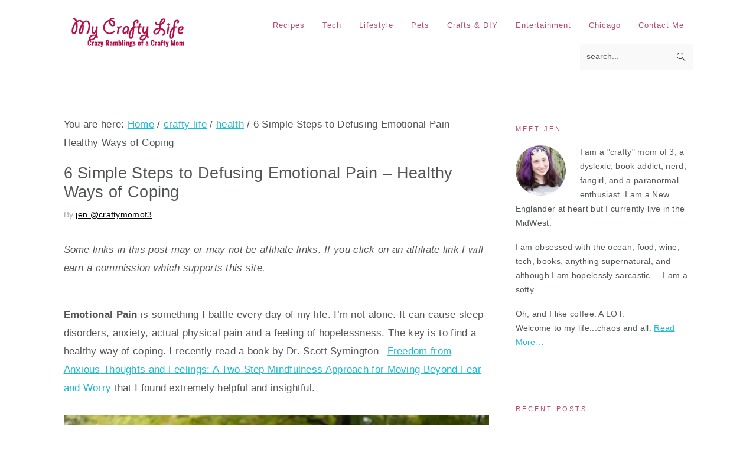

--- FILE ---
content_type: text/html; charset=UTF-8
request_url: https://www.craftylife.net/6-simple-steps-to-defusing-emotional-pain-healthy-ways-of-coping/
body_size: 23335
content:
<!DOCTYPE html><html lang="en-US"><head ><meta charset="UTF-8" /><meta name="viewport" content="width=device-width, initial-scale=1" /><meta name='robots' content='index, follow, max-image-preview:large, max-snippet:-1, max-video-preview:-1' /><style>img:is([sizes="auto" i], [sizes^="auto," i]) { contain-intrinsic-size: 3000px 1500px }</style> <script id="cookieyes" type="text/javascript" src="https://cdn-cookieyes.com/client_data/5c1401ebfc77575530ccb985/script.js"></script><!-- Jetpack Site Verification Tags --><meta name="msvalidate.01" content="F13AE663EAD80D8B89E4353B23A27CE3" /> <!-- This site is optimized with the Yoast SEO plugin v25.8 - https://yoast.com/wordpress/plugins/seo/ --><title>6 Simple Steps to Defusing Emotional Pain - Healthy Ways of Coping</title><meta name="description" content="6 simple steps to defusing emotional pain from Dr. Scott Symington and healthy ways to cope with it using his two-screen method." /><link rel="canonical" href="https://www.craftylife.net/6-simple-steps-to-defusing-emotional-pain-healthy-ways-of-coping/" /><meta property="og:locale" content="en_US" /><meta property="og:type" content="article" /><meta property="og:title" content="6 Simple Steps to Defusing Emotional Pain - Healthy Ways of Coping" /><meta property="og:description" content="6 simple steps to defusing emotional pain from Dr. Scott Symington and healthy ways to cope with it using his two-screen method." /><meta property="og:url" content="https://www.craftylife.net/6-simple-steps-to-defusing-emotional-pain-healthy-ways-of-coping/" /><meta property="og:site_name" content="My Crafty Life" /><meta property="article:publisher" content="https://www.facebook.com/mycraftylife" /><meta property="article:published_time" content="2019-05-15T21:34:02+00:00" /><meta property="article:modified_time" content="2019-05-15T21:42:01+00:00" /><meta property="og:image" content="https://i0.wp.com/www.craftylife.net/wp-content/uploads/2019/05/MCL-mindfulness.png?fit=450%2C612&ssl=1" /><meta property="og:image:width" content="450" /><meta property="og:image:height" content="612" /><meta property="og:image:type" content="image/png" /><meta name="author" content="jen @craftymomof3" /><meta name="twitter:card" content="summary_large_image" /><meta name="twitter:creator" content="@craftymomof3" /><meta name="twitter:site" content="@craftymomof3" /><meta name="twitter:label1" content="Written by" /><meta name="twitter:data1" content="jen @craftymomof3" /><meta name="twitter:label2" content="Est. reading time" /><meta name="twitter:data2" content="4 minutes" /> <script type="application/ld+json" class="yoast-schema-graph">{"@context":"https://schema.org","@graph":[{"@type":"WebPage","@id":"https://www.craftylife.net/6-simple-steps-to-defusing-emotional-pain-healthy-ways-of-coping/","url":"https://www.craftylife.net/6-simple-steps-to-defusing-emotional-pain-healthy-ways-of-coping/","name":"6 Simple Steps to Defusing Emotional Pain - Healthy Ways of Coping","isPartOf":{"@id":"https://www.craftylife.net/#website"},"primaryImageOfPage":{"@id":"https://www.craftylife.net/6-simple-steps-to-defusing-emotional-pain-healthy-ways-of-coping/#primaryimage"},"image":{"@id":"https://www.craftylife.net/6-simple-steps-to-defusing-emotional-pain-healthy-ways-of-coping/#primaryimage"},"thumbnailUrl":"https://i0.wp.com/www.craftylife.net/wp-content/uploads/2019/05/MCL-mindfulness.png?fit=450%2C612&ssl=1","datePublished":"2019-05-15T21:34:02+00:00","dateModified":"2019-05-15T21:42:01+00:00","author":{"@id":"https://www.craftylife.net/#/schema/person/f4cff5a73d079e25749fedc080422028"},"description":"6 simple steps to defusing emotional pain from Dr. Scott Symington and healthy ways to cope with it using his two-screen method.","breadcrumb":{"@id":"https://www.craftylife.net/6-simple-steps-to-defusing-emotional-pain-healthy-ways-of-coping/#breadcrumb"},"inLanguage":"en-US","potentialAction":[{"@type":"ReadAction","target":["https://www.craftylife.net/6-simple-steps-to-defusing-emotional-pain-healthy-ways-of-coping/"]}]},{"@type":"ImageObject","inLanguage":"en-US","@id":"https://www.craftylife.net/6-simple-steps-to-defusing-emotional-pain-healthy-ways-of-coping/#primaryimage","url":"https://i0.wp.com/www.craftylife.net/wp-content/uploads/2019/05/MCL-mindfulness.png?fit=450%2C612&ssl=1","contentUrl":"https://i0.wp.com/www.craftylife.net/wp-content/uploads/2019/05/MCL-mindfulness.png?fit=450%2C612&ssl=1","width":450,"height":612,"caption":"6 steps to defusing emotional pain"},{"@type":"BreadcrumbList","@id":"https://www.craftylife.net/6-simple-steps-to-defusing-emotional-pain-healthy-ways-of-coping/#breadcrumb","itemListElement":[{"@type":"ListItem","position":1,"name":"Home","item":"https://www.craftylife.net/"},{"@type":"ListItem","position":2,"name":"6 Simple Steps to Defusing Emotional Pain &#8211; Healthy Ways of Coping"}]},{"@type":"WebSite","@id":"https://www.craftylife.net/#website","url":"https://www.craftylife.net/","name":"My Crafty Life","description":"Crazy Ramblings of a Crafty Mom","potentialAction":[{"@type":"SearchAction","target":{"@type":"EntryPoint","urlTemplate":"https://www.craftylife.net/?s={search_term_string}"},"query-input":{"@type":"PropertyValueSpecification","valueRequired":true,"valueName":"search_term_string"}}],"inLanguage":"en-US"},{"@type":"Person","@id":"https://www.craftylife.net/#/schema/person/f4cff5a73d079e25749fedc080422028","name":"jen @craftymomof3","image":{"@type":"ImageObject","inLanguage":"en-US","@id":"https://www.craftylife.net/#/schema/person/image/","url":"https://secure.gravatar.com/avatar/355fe944f3fe30c3fd1c2fc44f27613b5b3f1d54b664aadff7a5d5bf1757327e?s=96&r=g","contentUrl":"https://secure.gravatar.com/avatar/355fe944f3fe30c3fd1c2fc44f27613b5b3f1d54b664aadff7a5d5bf1757327e?s=96&r=g","caption":"jen @craftymomof3"},"description":"I am a \"crafty\" mom of 3 who has been blogging for 10+ years. I’ve been a product reviewer/influencer on and off, but mostly just write about life and food I love. I’m a dyslexic, an extreme book addict, a total nerd, a fangirl, and a paranormal enthusiast. I am a New Englander at heart but I currently live in the MidWest. I am obsessed with the ocean, food, tech, books, anything supernatural, and although I am hopelessly sarcastic...I am a softy. Oh, and I like coffee. A LOT.","sameAs":["http://www.craftylife.net","https://x.com/craftymomof3"],"url":"https://www.craftylife.net/author/jen/"}]}</script> <!-- / Yoast SEO plugin. --><link rel='dns-prefetch' href='//stats.wp.com' /><link rel='dns-prefetch' href='//v0.wordpress.com' /><link rel='preconnect' href='//i0.wp.com' /><link rel='preconnect' href='//c0.wp.com' /><link rel="alternate" type="application/rss+xml" title="My Crafty Life &raquo; Feed" href="https://www.craftylife.net/feed/" /><link rel="alternate" type="application/rss+xml" title="My Crafty Life &raquo; Comments Feed" href="https://www.craftylife.net/comments/feed/" /><link rel='stylesheet' id='seasoned-pro-theme-css' href='https://www.craftylife.net/wp-content/cache/autoptimize/css/autoptimize_single_00e971a3c56ca2033168ec0ea6633110.css' type='text/css' media='all' /><style id='seasoned-pro-theme-inline-css' type='text/css'>.before-header, .footer-widgets, .form-allowed-tags, .more-from-category, .enews-widget, blockquote::before{background:#ffffff;}.site-title a, .site-title a:hover, h1, h2, h3, h4, h5, h6{color:#ba4b75;}.entry-meta, .entry-meta a, .post-info, .post-info a, .post-meta, .post-meta a, .site-footer, .site-footer a, .entry-categories a, .entry-tags a{color:#000000;}a, .entry-title a:hover, .entry-title a:focus, .site-title a:hover{color:#1ebbd2;}a:hover, .entry-meta a:hover, .entry-meta a:focus, .post-info a:hover, .post-info a:focus, .post-meta a:hover, .post-meta a:focus, .site-footer a:hover, .site-footer a:focus{color:#1ebbd2;}.genesis-nav-menu a{color:#ba4b75;}.genesis-nav-menu a:hover, .genesis-nav-menu a:focus, .genesis-nav-menu .current-menu-item > a, .nav-primary .genesis-nav-menu .sub-menu a:focus, .nav-primary .genesis-nav-menu .sub-menu a:hover{color:#ba4b75;}.button, button, .enews-widget input[type="submit"], a.more-link, input[type="submit"], input[type="button"]{border-color:#ba4b75;color:#ba4b75;}.button:hover, button:hover, .button:focus, .button:active, button:focus, button:active, .enews-widget input[type="submit"]:hover, .enews-widget input[type="submit"]:focus, a.more-link:hover, a.more-link:focus, .before-header .enews-widget input[type="submit"], .content .enews-widget input[type="submit"]:hover, .content .enews-widget input[type="submit"]:focus, .sidebar .enews-widget input[type="submit"]:hover, .sidebar .enews-widget input[type="submit"]:focus, .more-from-category, .home-top article:not(.simple-grid) .entry-title:before, input[type="submit"]:hover, input[type="submit"]:focus, input[type="submit"]:active, input[type="button"]:hover, input[type="button"]:focus, input[type="button"]:active{background:#ffffff;}.button:hover, button:hover, .enews-widget input[type="submit"]:hover, a.more-link:hover, input[type="submit"]:hover, input[type="submit"]:focus, input[type="submit"]:active, .sidebar .enews-widget input[type="submit"]:hover, input[type="button"]:hover, input[type="button"]:focus, input[type="button"]:active{color:#ba4b75;}body, .site-description, .sidebar .featured-content .entry-title{font-family:"Karma","Helvetica Neue",sans-serif;}.genesis-nav-menu a, .widgettitle, .sidebar .featured-content .entry-title, .site-footer{font-family:"Poppins","Helvetica Neue",sans-serif;}h1, h2, h3, h4, h5, h6, .site-title, .entry-title{font-family:"Karma","Helvetica Neue",sans-serif;}.entry-title{font-family:"Karma","Helvetica Neue",sans-serif;}.button, .button-secondary, button, input[type="button"], input[type="reset"], input[type="submit"], a.more-link, .more-from-category a{font-family:"Karma","Helvetica Neue",sans-serif;}</style><link rel='stylesheet' id='wp-block-library-css' href='https://www.craftylife.net/wp-includes/css/dist/block-library/style.min.css' type='text/css' media='all' /><style id='wp-block-library-inline-css' type='text/css'>.wp-block-group.is-style-full-width-slanted { -webkit-transform: skewY(1.5deg); transform: skewY(1.5deg); -ms-transform-origin: 100% 0; -webkit-transform-origin: 100% 0; transform-origin: 100% 0; margin-bottom: 20px !important; margin-top: 60px !important; padding-bottom: 70px !important; } .wp-block-group.is-style-full-width-slanted > .wp-block-group__inner-container { -webkit-transform: skewY(-1.5deg); transform: skewY(-1.5deg); -ms-transform-origin: 100% 0; -webkit-transform-origin: 100% 0; transform-origin: 100% 0; }
.is-style-feast-inline-heading-group h2:first-of-type, .is-style-feast-inline-heading-group h3:first-of-type { transform: translateY(-0.7em);  background: #FFF; display: inline-block; padding: 0 0.5em 0; margin: 0 0.5em; } .is-style-feast-inline-heading-group { border: 2px solid #CCC; padding: 0 1em 1em; margin: 3em 0 2em; } .is-style-feast-inline-heading-group h2:first-child+*, .is-style-feast-inline-heading-group h3:first-child+* { margin-top: 0; }
.is-style-button-right-arrow .wp-element-button::after { content: "→"; position: relative; margin-left: 0.2em; }
.is-style-button-external-arrow .wp-element-button::after { content: "↗"; position: relative; margin-left: 0.2em; }
.is-style-paragraph-right-arrow a::after { content: " →"; position: relative; margin-left: 0; }
.is-style-paragraph-external-arrow a::after { content: " ↗"; position: relative; margin-left: 0; }
.is-style-basic-columns .wp-block-column { background-color: var(--branding-color-background, #EEEEEE); color: var(--branding-color-background-text, #000000); padding: 17px 11px; }
.is-style-book-cover img { box-shadow: 4px 4px 20px #454545; transform: rotate(3deg) scale(0.9); -webkit-backface-visibility: hidden; margin-top: 10px; margin-bottom: 10px; } .is-style-book-cover { padding: 10px; }
.is-style-polaroid img { border-bottom: 50px solid #fff; border-right: 15px solid #fff; border-left: 15px solid #fff; border-top: 10px solid #fff; box-shadow: 5px 5px 15px rgba(0, 0, 0, .4); transform: rotate(-5deg) scale(0.9); -webkit-backface-visibility: hidden; margin: 10px 0; }

			.wp-block-media-text.is-style-book-cover {
				grid-template-columns: 30% 1fr;
			}
			.wp-block-media-text.is-style-book-cover img {
				box-shadow: 4px 4px 20px rgba(0,0,0,0.5);
				transform: rotate(-6deg) scale(0.9);
				-webkit-backface-visibility: hidden;
				margin-top: 10px; margin-bottom: 10px;
			}
			.wp-block-media-text.is-style-book-cover .wp-block-media-text__media {
				display: flex;
				justify-content: center;
			}
			.wp-block-media-text.is-style-book-cover .wp-block-media-text__content {
				padding: 0 0 0 40px;
			}
			@media(max-width:600px) {
				.wp-block-media-text.is-style-book-cover img {
					max-width: 200px;
				}
				.wp-block-media-text.is-style-book-cover .wp-block-media-text__content {
					padding: 20px 0 0 0;
					text-align: center;
				}
				.wp-block-media-text.is-style-book-cover .wp-block-media-text__content .wp-block-buttons {
					justify-content: center;
				}
			}
		

			.wp-block-media-text.is-style-polaroid-media-text {
				grid-template-columns: 30% 1fr;
			}
			.wp-block-media-text.is-style-polaroid-media-text img {
				transform: rotate(-10deg) scale(0.9);
				-webkit-backface-visibility: hidden;
				margin-top: 10px;
				margin-bottom: 10px;
				border: 10px solid var(--branding-color-background, #ccc);
			}
			.wp-block-group.is-style-full-width-feature-wrapper .wp-block-media-text.is-style-polaroid-media-text img,
			.wp-block-group.is-style-full-width-custom-background-feature-wrapper .wp-block-media-text.is-style-polaroid-media-text img,
			.wp-block-group.is-style-feast-branding-background .wp-block-media-text.is-style-polaroid-media-text img {
				border-color: #fff;
			}
			.wp-block-media-text.is-style-polaroid-media-text .wp-block-media-text__media {
				display: flex;
				justify-content: center;
			}
			.wp-block-media-text.is-style-polaroid-media-text .wp-block-media-text__content {
				padding: 0 0 0 40px;
			}
			@media(max-width:600px) {
				.wp-block-media-text.is-style-polaroid-media-text img {
					max-width: 75%;
				}
				.wp-block-media-text.is-style-polaroid-media-text .wp-block-media-text__content {
					padding: 20px 0 0 0;
					text-align: center;
				}
				.wp-block-media-text.is-style-polaroid-media-text .wp-block-media-text__content .wp-block-buttons {
					justify-content: center;
				}
			}
		

			.is-style-post-info-author {
				grid-template-columns: 50px 1fr !important;
				grid-gap: 10px;
			}
			.is-style-post-info-author .wp-block-media-text__content {
				padding: 7px 0;
			}
			.is-style-post-info-author .wp-block-media-text__content a {
				text-decoration: underline;
			}
			.is-style-post-info-author .wp-block-media-text__media img {
				border-radius: 100px;
			}
			.is-style-post-info-author.has-background {
				padding: 7px;
				margin: 7px 0;
			}
		

			.is-style-post-info-author-100px {
				grid-template-columns: 100px 1fr !important;
				grid-gap: 15px;
			}
			.is-style-post-info-author-100px .wp-block-media-text__content {
				padding: 7px 0;
			}
			.is-style-post-info-author-100px .wp-block-media-text__content a {
				text-decoration: underline;
			}
			.is-style-post-info-author-100px .wp-block-media-text__media img {
				border-radius: 100px;
			}
			.is-style-post-info-author-100px.has-background {
				padding: 7px;
				margin: 7px 0;
			}
		
.is-style-left-bar { border-left: 5px solid var(--branding-color-background, #CCC); padding-left: 22px; margin: 22px 0; } .is-style-left-bar::before { content: none; }
.is-style-feast-txt-message { background: var(--branding-color-background, #EEE); border-radius: 7px; padding: 22px; margin: 44px 0; position: relative; } .is-style-feast-txt-message::before { content: none; } .is-style-feast-txt-message::after {  content: ""; position: absolute; width: 0; height: 0; top: 100%; left: 34px; border-top: 28px solid var(--branding-color-background, #EEE); border-left: 0 solid transparent; border-right: 28px solid transparent;  } .is-style-feast-txt-message:nth-of-type(odd)::after { left: unset; right: 34px; border-right: 0 solid transparent; border-left: 28px solid transparent; } .feast-plugin .is-style-feast-txt-message *, .editor-styles-wrapper .is-style-feast-txt-message * { color: var(--branding-color-background-text, #010101); }
.is-style-foodie-pro { padding: 22px 7px 22px 27px; margin: 27px 0; } .is-style-foodie-pro::before {  content: "\201C"; display: block; font-size: 77px; height: 0; position: relative; top: -37px; left: -41px; color: var(--branding-color-primary, #010101);  }
.is-style-cookd-pro { line-height: 1.1em; font-size: 1.1em; padding: 0 15%; text-align: center; margin-bottom: 22px; } .is-style-cookd-pro::before, .is-style-cookd-pro::after { background: var(--branding-color-accents, #CCC); content: "" !important; display: block; height: 1px; margin: 10% auto; width: 50px; top: 0; left: 0; }
.is-style-seasoned-pro { border-bottom: 1px solid #CCC; border-top: 1px solid #CCC; color: #333333; font-size: 130%; margin: 77px 37px; padding-top: 0; padding-bottom: 37px; text-align: center; } .is-style-seasoned-pro::before { background: var(--branding-color-accents, #DDDDDD); color: var(--branding-color-accents-text, #010101); -webkit-border-radius: 100%; border-radius: 100%; content: "\201C"; display: table; font-family: Times New Roman, serif; font-size: 57px; height: 0; line-height: 1; margin: -7px auto 7px; padding: 17px 15px 0; position: relative; left: 0; text-align: center; width: 47px; }
.is-style-featured-comment { line-height: 1.7em; font-size: 1.1em; padding: 0 12px; margin: 64px 0; font-weight: bold; position: relative; } .is-style-featured-comment::before { content: "Featured Comment" !important; text-transform: uppercase; color: #999;  left: 0; font-size: 0.8em;}  .is-style-featured-comment cite { float: right; text-transform: uppercase; font-size: 0.8em; color: #999; } .is-style-featured-comment cite::before { content: "⭐⭐⭐⭐⭐"; margin-right: 13px; } .is-style-featured-comment p { margin: 17px 0 !important; }
@media only screen and (min-width: 1023px) { .is-style-feast-2-column-list { display: grid; grid-template-columns: 1fr 1fr; gap: 0 37px; } .editor-styles-wrapper :where(:not(.is-layout-flex,.is-layout-grid))>.is-style-feast-2-column-list li { margin-left: unset; margin-right: unset; } }
@media only screen and (min-width: 1023px) { .is-style-feast-3-column-list { display: grid; grid-template-columns: 1fr 1fr 1fr; gap: 0 37px; } .editor-styles-wrapper :where(:not(.is-layout-flex,.is-layout-grid))>.is-style-feast-3-column-list li { margin-left: unset; margin-right: unset; } }</style><style id='classic-theme-styles-inline-css' type='text/css'>/*! This file is auto-generated */
.wp-block-button__link{color:#fff;background-color:#32373c;border-radius:9999px;box-shadow:none;text-decoration:none;padding:calc(.667em + 2px) calc(1.333em + 2px);font-size:1.125em}.wp-block-file__button{background:#32373c;color:#fff;text-decoration:none}</style><link rel='stylesheet' id='mediaelement-css' href='https://www.craftylife.net/wp-includes/js/mediaelement/mediaelementplayer-legacy.min.css' type='text/css' media='all' /><link rel='stylesheet' id='wp-mediaelement-css' href='https://www.craftylife.net/wp-includes/js/mediaelement/wp-mediaelement.min.css' type='text/css' media='all' /><style id='jetpack-sharing-buttons-style-inline-css' type='text/css'>.jetpack-sharing-buttons__services-list{display:flex;flex-direction:row;flex-wrap:wrap;gap:0;list-style-type:none;margin:5px;padding:0}.jetpack-sharing-buttons__services-list.has-small-icon-size{font-size:12px}.jetpack-sharing-buttons__services-list.has-normal-icon-size{font-size:16px}.jetpack-sharing-buttons__services-list.has-large-icon-size{font-size:24px}.jetpack-sharing-buttons__services-list.has-huge-icon-size{font-size:36px}@media print{.jetpack-sharing-buttons__services-list{display:none!important}}.editor-styles-wrapper .wp-block-jetpack-sharing-buttons{gap:0;padding-inline-start:0}ul.jetpack-sharing-buttons__services-list.has-background{padding:1.25em 2.375em}</style><style id='global-styles-inline-css' type='text/css'>:root{--wp--preset--aspect-ratio--square: 1;--wp--preset--aspect-ratio--4-3: 4/3;--wp--preset--aspect-ratio--3-4: 3/4;--wp--preset--aspect-ratio--3-2: 3/2;--wp--preset--aspect-ratio--2-3: 2/3;--wp--preset--aspect-ratio--16-9: 16/9;--wp--preset--aspect-ratio--9-16: 9/16;--wp--preset--color--black: #000000;--wp--preset--color--cyan-bluish-gray: #abb8c3;--wp--preset--color--white: #ffffff;--wp--preset--color--pale-pink: #f78da7;--wp--preset--color--vivid-red: #cf2e2e;--wp--preset--color--luminous-vivid-orange: #ff6900;--wp--preset--color--luminous-vivid-amber: #fcb900;--wp--preset--color--light-green-cyan: #7bdcb5;--wp--preset--color--vivid-green-cyan: #00d084;--wp--preset--color--pale-cyan-blue: #8ed1fc;--wp--preset--color--vivid-cyan-blue: #0693e3;--wp--preset--color--vivid-purple: #9b51e0;--wp--preset--gradient--vivid-cyan-blue-to-vivid-purple: linear-gradient(135deg,rgba(6,147,227,1) 0%,rgb(155,81,224) 100%);--wp--preset--gradient--light-green-cyan-to-vivid-green-cyan: linear-gradient(135deg,rgb(122,220,180) 0%,rgb(0,208,130) 100%);--wp--preset--gradient--luminous-vivid-amber-to-luminous-vivid-orange: linear-gradient(135deg,rgba(252,185,0,1) 0%,rgba(255,105,0,1) 100%);--wp--preset--gradient--luminous-vivid-orange-to-vivid-red: linear-gradient(135deg,rgba(255,105,0,1) 0%,rgb(207,46,46) 100%);--wp--preset--gradient--very-light-gray-to-cyan-bluish-gray: linear-gradient(135deg,rgb(238,238,238) 0%,rgb(169,184,195) 100%);--wp--preset--gradient--cool-to-warm-spectrum: linear-gradient(135deg,rgb(74,234,220) 0%,rgb(151,120,209) 20%,rgb(207,42,186) 40%,rgb(238,44,130) 60%,rgb(251,105,98) 80%,rgb(254,248,76) 100%);--wp--preset--gradient--blush-light-purple: linear-gradient(135deg,rgb(255,206,236) 0%,rgb(152,150,240) 100%);--wp--preset--gradient--blush-bordeaux: linear-gradient(135deg,rgb(254,205,165) 0%,rgb(254,45,45) 50%,rgb(107,0,62) 100%);--wp--preset--gradient--luminous-dusk: linear-gradient(135deg,rgb(255,203,112) 0%,rgb(199,81,192) 50%,rgb(65,88,208) 100%);--wp--preset--gradient--pale-ocean: linear-gradient(135deg,rgb(255,245,203) 0%,rgb(182,227,212) 50%,rgb(51,167,181) 100%);--wp--preset--gradient--electric-grass: linear-gradient(135deg,rgb(202,248,128) 0%,rgb(113,206,126) 100%);--wp--preset--gradient--midnight: linear-gradient(135deg,rgb(2,3,129) 0%,rgb(40,116,252) 100%);--wp--preset--font-size--small: 13px;--wp--preset--font-size--medium: 20px;--wp--preset--font-size--large: 36px;--wp--preset--font-size--x-large: 42px;--wp--preset--spacing--20: 0.44rem;--wp--preset--spacing--30: 0.67rem;--wp--preset--spacing--40: 1rem;--wp--preset--spacing--50: 1.5rem;--wp--preset--spacing--60: 2.25rem;--wp--preset--spacing--70: 3.38rem;--wp--preset--spacing--80: 5.06rem;--wp--preset--shadow--natural: 6px 6px 9px rgba(0, 0, 0, 0.2);--wp--preset--shadow--deep: 12px 12px 50px rgba(0, 0, 0, 0.4);--wp--preset--shadow--sharp: 6px 6px 0px rgba(0, 0, 0, 0.2);--wp--preset--shadow--outlined: 6px 6px 0px -3px rgba(255, 255, 255, 1), 6px 6px rgba(0, 0, 0, 1);--wp--preset--shadow--crisp: 6px 6px 0px rgba(0, 0, 0, 1);}:where(.is-layout-flex){gap: 0.5em;}:where(.is-layout-grid){gap: 0.5em;}body .is-layout-flex{display: flex;}.is-layout-flex{flex-wrap: wrap;align-items: center;}.is-layout-flex > :is(*, div){margin: 0;}body .is-layout-grid{display: grid;}.is-layout-grid > :is(*, div){margin: 0;}:where(.wp-block-columns.is-layout-flex){gap: 2em;}:where(.wp-block-columns.is-layout-grid){gap: 2em;}:where(.wp-block-post-template.is-layout-flex){gap: 1.25em;}:where(.wp-block-post-template.is-layout-grid){gap: 1.25em;}.has-black-color{color: var(--wp--preset--color--black) !important;}.has-cyan-bluish-gray-color{color: var(--wp--preset--color--cyan-bluish-gray) !important;}.has-white-color{color: var(--wp--preset--color--white) !important;}.has-pale-pink-color{color: var(--wp--preset--color--pale-pink) !important;}.has-vivid-red-color{color: var(--wp--preset--color--vivid-red) !important;}.has-luminous-vivid-orange-color{color: var(--wp--preset--color--luminous-vivid-orange) !important;}.has-luminous-vivid-amber-color{color: var(--wp--preset--color--luminous-vivid-amber) !important;}.has-light-green-cyan-color{color: var(--wp--preset--color--light-green-cyan) !important;}.has-vivid-green-cyan-color{color: var(--wp--preset--color--vivid-green-cyan) !important;}.has-pale-cyan-blue-color{color: var(--wp--preset--color--pale-cyan-blue) !important;}.has-vivid-cyan-blue-color{color: var(--wp--preset--color--vivid-cyan-blue) !important;}.has-vivid-purple-color{color: var(--wp--preset--color--vivid-purple) !important;}.has-black-background-color{background-color: var(--wp--preset--color--black) !important;}.has-cyan-bluish-gray-background-color{background-color: var(--wp--preset--color--cyan-bluish-gray) !important;}.has-white-background-color{background-color: var(--wp--preset--color--white) !important;}.has-pale-pink-background-color{background-color: var(--wp--preset--color--pale-pink) !important;}.has-vivid-red-background-color{background-color: var(--wp--preset--color--vivid-red) !important;}.has-luminous-vivid-orange-background-color{background-color: var(--wp--preset--color--luminous-vivid-orange) !important;}.has-luminous-vivid-amber-background-color{background-color: var(--wp--preset--color--luminous-vivid-amber) !important;}.has-light-green-cyan-background-color{background-color: var(--wp--preset--color--light-green-cyan) !important;}.has-vivid-green-cyan-background-color{background-color: var(--wp--preset--color--vivid-green-cyan) !important;}.has-pale-cyan-blue-background-color{background-color: var(--wp--preset--color--pale-cyan-blue) !important;}.has-vivid-cyan-blue-background-color{background-color: var(--wp--preset--color--vivid-cyan-blue) !important;}.has-vivid-purple-background-color{background-color: var(--wp--preset--color--vivid-purple) !important;}.has-black-border-color{border-color: var(--wp--preset--color--black) !important;}.has-cyan-bluish-gray-border-color{border-color: var(--wp--preset--color--cyan-bluish-gray) !important;}.has-white-border-color{border-color: var(--wp--preset--color--white) !important;}.has-pale-pink-border-color{border-color: var(--wp--preset--color--pale-pink) !important;}.has-vivid-red-border-color{border-color: var(--wp--preset--color--vivid-red) !important;}.has-luminous-vivid-orange-border-color{border-color: var(--wp--preset--color--luminous-vivid-orange) !important;}.has-luminous-vivid-amber-border-color{border-color: var(--wp--preset--color--luminous-vivid-amber) !important;}.has-light-green-cyan-border-color{border-color: var(--wp--preset--color--light-green-cyan) !important;}.has-vivid-green-cyan-border-color{border-color: var(--wp--preset--color--vivid-green-cyan) !important;}.has-pale-cyan-blue-border-color{border-color: var(--wp--preset--color--pale-cyan-blue) !important;}.has-vivid-cyan-blue-border-color{border-color: var(--wp--preset--color--vivid-cyan-blue) !important;}.has-vivid-purple-border-color{border-color: var(--wp--preset--color--vivid-purple) !important;}.has-vivid-cyan-blue-to-vivid-purple-gradient-background{background: var(--wp--preset--gradient--vivid-cyan-blue-to-vivid-purple) !important;}.has-light-green-cyan-to-vivid-green-cyan-gradient-background{background: var(--wp--preset--gradient--light-green-cyan-to-vivid-green-cyan) !important;}.has-luminous-vivid-amber-to-luminous-vivid-orange-gradient-background{background: var(--wp--preset--gradient--luminous-vivid-amber-to-luminous-vivid-orange) !important;}.has-luminous-vivid-orange-to-vivid-red-gradient-background{background: var(--wp--preset--gradient--luminous-vivid-orange-to-vivid-red) !important;}.has-very-light-gray-to-cyan-bluish-gray-gradient-background{background: var(--wp--preset--gradient--very-light-gray-to-cyan-bluish-gray) !important;}.has-cool-to-warm-spectrum-gradient-background{background: var(--wp--preset--gradient--cool-to-warm-spectrum) !important;}.has-blush-light-purple-gradient-background{background: var(--wp--preset--gradient--blush-light-purple) !important;}.has-blush-bordeaux-gradient-background{background: var(--wp--preset--gradient--blush-bordeaux) !important;}.has-luminous-dusk-gradient-background{background: var(--wp--preset--gradient--luminous-dusk) !important;}.has-pale-ocean-gradient-background{background: var(--wp--preset--gradient--pale-ocean) !important;}.has-electric-grass-gradient-background{background: var(--wp--preset--gradient--electric-grass) !important;}.has-midnight-gradient-background{background: var(--wp--preset--gradient--midnight) !important;}.has-small-font-size{font-size: var(--wp--preset--font-size--small) !important;}.has-medium-font-size{font-size: var(--wp--preset--font-size--medium) !important;}.has-large-font-size{font-size: var(--wp--preset--font-size--large) !important;}.has-x-large-font-size{font-size: var(--wp--preset--font-size--x-large) !important;}
:where(.wp-block-post-template.is-layout-flex){gap: 1.25em;}:where(.wp-block-post-template.is-layout-grid){gap: 1.25em;}
:where(.wp-block-columns.is-layout-flex){gap: 2em;}:where(.wp-block-columns.is-layout-grid){gap: 2em;}
:root :where(.wp-block-pullquote){font-size: 1.5em;line-height: 1.6;}</style><style id='feast-global-styles-inline-css' type='text/css'>.feast-plugin a {
	word-break: break-word;
}
.feast-plugin ul.menu a {
	word-break: initial;
}
	p.is-variation-fancy-text {
		font-style: italic;
		margin: 0 0 16px 0 !important;
	}
	p.is-variation-fancy-text + *:not(div),
	.wp-block-group__inner-container p.is-variation-fancy-text:first-child {
		margin-top: 0 !important;
	}
button.feast-submenu-toggle {
	display: none;
	background: transparent;
	border: 1px solid #424242;
	border-radius: 0;
	box-shadow: none;
	padding: 0;
	outline: none;
	cursor: pointer;
	position: absolute;
	line-height: 0;
	right: 0;
	top: 3px;
	width: 42px;
	height: 42px;
	justify-content: center;
	align-items: center;
}
button.feast-submenu-toggle svg {
	width: 20px;
	height: 20px;
}
@media(max-width:1199px) {
	button.feast-submenu-toggle {
		display: flex;
	}
	.mmm-content ul li.menu-item-has-children {
		position: relative;
	}
	.mmm-content ul li.menu-item-has-children > a {
		display: inline-block;
		margin-top: 12px;
		margin-bottom: 12px;
		width: 100%;
		padding-right: 48px;
	}
	.mmm-content ul li.menu-item-has-children > ul.sub-menu {
		display: none;
	}
	.mmm-content ul li.menu-item-has-children.open > ul.sub-menu {
		display: block;
	}
	.mmm-content ul li.menu-item-has-children.open > button svg {
		transform: rotate(180deg);
	}
}
.single .content a,
.category .content a,
.feast-modern-category-layout a,
aside a, 
.site-footer a {
	text-decoration: underline;
}
.feast-social-media {
	display: flex;
	flex-wrap: wrap;
	align-items: center;
	justify-content: center;
	column-gap: 18px;
	row-gap: 9px;
	width: 100%;
	padding: 27px 0;
}
.feast-social-media.feast-social-media--align-left {
	justify-content: flex-start;
}
.feast-social-media.feast-social-media--align-right {
	justify-content: flex-end;
}
.feast-social-media a {
	display: flex;
	align-items: center;
	justify-content: center;
	padding: 12px;
}
@media(max-width:600px) {
	.feast-social-media a {
		min-height: 50px;
		min-width: 50px;
	}
}
.feast-ai-buttons-block {
	display: block;
	width: 100%;
}
.feast-ai-buttons-block .wp-block-buttons {
	display: flex;
	flex-wrap: wrap;
	gap: 12px;
	width: 100%;
}
.feast-ai-buttons-block--align-center .wp-block-buttons {
	justify-content: center;
}
.feast-ai-buttons-block--align-right .wp-block-buttons {
	justify-content: flex-end;
}
.feast-ai-buttons-block .wp-block-buttons .wp-block-button {
	flex-basis: 0;
	flex-grow: 1;
}
.feast-ai-buttons-block .wp-block-buttons .wp-block-button .wp-block-button__link {
	white-space: nowrap;
}
@media(max-width:600px) {
	.feast-ai-buttons-block .wp-block-buttons .wp-block-button {
		flex-basis: 40%;
	}
}		
.feast-remove-top-padding {
	padding-top: 0 !important;
}
.feast-remove-bottom-padding {
	padding-bottom: 0 !important;
}
.feast-remove-top-margin {
	margin-top: 0 !important;
}
.feast-remove-bottom-margin {
	margin-bottom: 0 !important;
}
.z-10 {
	position: relative;
	z-index: 10;
}
body h1,
body h2,
body h3,
body h4,
body h5,
body h6 {
	line-height: 1.2;
}
.wp-block-media-text.is-variation-media-text-sidebar-bio {
	display: flex;
	flex-direction: column;
}
.wp-block-media-text.is-variation-media-text-sidebar-bio .wp-block-media-text__media {
	display: flex;
	justify-content: center;
}
.wp-block-media-text.is-variation-media-text-sidebar-bio .wp-block-media-text__content {
	padding: 16px 24px 28px;
	margin: 0;
	display: flex;
	flex-direction: column;
	gap: 10px;
	box-sizing: border-box;
}
.wp-block-media-text.is-variation-media-text-sidebar-bio .wp-block-media-text__content h3,
.wp-block-media-text.is-variation-media-text-sidebar-bio .wp-block-media-text__content h2 {
	font-size: 1.625em;
}
.wp-block-media-text.is-variation-media-text-sidebar-bio .wp-block-media-text__content * {
	margin: 0;
	max-width: 100%;
}
.wp-block-media-text.is-variation-media-text-sidebar-bio .wp-block-media-text__content p {
	line-height: 1.5;
}
@media only screen and (max-width: 335px) {
	.site-inner {
		padding-left: 0;
		padding-right: 0;
	}
}
@media only screen and (max-width:1023px) {
	.feast-layout--modern-footer {
		padding-left: 5%;
		padding-right: 5%;
	}
}
@media only screen and (max-width: 600px) {
	.site-container .feast-layout--modern-footer .is-style-full-width-feature-wrapper,
	.site-container .feast-layout--modern-footer .is-style-full-width-feature-wrapper-cta,
	.site-container .feast-layout--modern-footer .is-style-full-width-slanted,
	.site-container .feast-layout--modern-footer .is-style-full-width-custom-background-feature-wrapper {
		margin: var(--feast-spacing-xl, 27px) -5%;
	}
}
a.wprm-recipe-jump:hover {
	opacity: 1.0 !important;
}
.wp-block-media-text.is-variation-media-text-sidebar-bio .wp-block-media-text__media img {
	border-radius: 178px;
	aspect-ratio: 1 / 1;
	object-fit: cover;
}
.feast-modern-category-layout {
	text-align: initial;
}
.feast-jump-to-buttons .wp-block-button__link svg path {
	fill: #fff;
}
h1,
h2,
h3,
h4,
h5,
h6,
.wp-block-group {
	scroll-margin-top: 80px;
}</style><link rel='stylesheet' id='simple-social-icons-font-css' href='https://www.craftylife.net/wp-content/cache/autoptimize/css/autoptimize_single_e8175462ab0e2a8443177c137432501c.css' type='text/css' media='all' /> <script type="text/javascript" src="https://www.craftylife.net/wp-includes/js/jquery/jquery.min.js" id="jquery-core-js"></script> <link rel="https://api.w.org/" href="https://www.craftylife.net/wp-json/" /><link rel="alternate" title="JSON" type="application/json" href="https://www.craftylife.net/wp-json/wp/v2/posts/37247" /><link rel="EditURI" type="application/rsd+xml" title="RSD" href="https://www.craftylife.net/xmlrpc.php?rsd" /><link rel='shortlink' href='https://wp.me/p1qoCb-9GL' /><link rel="alternate" title="oEmbed (JSON)" type="application/json+oembed" href="https://www.craftylife.net/wp-json/oembed/1.0/embed?url=https%3A%2F%2Fwww.craftylife.net%2F6-simple-steps-to-defusing-emotional-pain-healthy-ways-of-coping%2F" /><link rel="alternate" title="oEmbed (XML)" type="text/xml+oembed" href="https://www.craftylife.net/wp-json/oembed/1.0/embed?url=https%3A%2F%2Fwww.craftylife.net%2F6-simple-steps-to-defusing-emotional-pain-healthy-ways-of-coping%2F&#038;format=xml" /><style id='feast-blockandfront-styles'>.feast-about-author { background-color: #f2f2f2; color: #32373c; padding: 17px; margin-top: 57px; display: grid; grid-template-columns: 1fr 3fr !important; } .feast-about-author h2 { margin-top: 7px !important;} .feast-about-author img{ border-radius: 50% !important; }aside .feast-about-author { grid-template-columns: 1fr !important; }.wp-block-search .wp-block-search__input { max-width: 100%; background: #FFF; color: #000; }.wp-block-separator { color: #D6D6D6; border-bottom: none; margin-top: 16px; margin-bottom: 16px; }.screen-reader-text { width: 1px; height: 1px; }footer ul li, .site-footer ul li { list-style-type: none; }footer ul li, .site-footer ul li { list-style-type: none; }aside .wp-block-search { display: grid; grid-template-columns: 1fr; margin: 37px 0;  } aside .wp-block-search__inside-wrapper { display: grid !important; grid-template-columns: 1fr; } aside input { min-height: 50px; }  ​aside .wp-block-search__label, aside .wp-block-search__button { display: none; } aside p, aside div, aside ul { margin: 17px 0; }@media only screen and (max-width: 600px) { aside .wp-block-search { grid-template-columns: 1fr; } aside input { min-height: 50px; margin-bottom: 17px;} }.feast-button a { border: 2px solid #CCC; padding: 7px 14px; border-radius: 20px; text-decoration: none !important; font-weight: bold; } .feast-button { padding: 27px 7px; }a.wp-block-button__link { text-decoration: none !important; }.feast-box-primary {  padding: 17px !important; margin: 17px 0 !important;  }.feast-box-secondary { padding: 17px !important; margin: 17px 0 !important;  }.feast-box-primary li, .feast-box-secondary li {margin-left: 17px !important; }.feast-checklist li::marker { color: transparent; } .feast-checklist li:before { content: '✓'; margin-right: 17px; }.schema-faq-question { font-size: 1.2em; display: block; margin-bottom: 7px;} .schema-faq-section { margin: 37px 0; }</style><style type="text/css">.feast-category-index-list, .fsri-list {
		display: grid;
		grid-template-columns: repeat(2, minmax(0, 1fr) );
		grid-gap: 57px 17px;
		list-style: none;
		list-style-type: none;
		margin: 17px 0 !important;
	}
	.feast-category-index-list li,
	.fsri-list li {
		text-align: center;
		position: relative;
		list-style: none !important;
		margin-left: 0 !important;
		list-style-type: none !important;
		overflow: hidden;
	}
	.feast-category-index-list li {
		min-height: 150px;
	}
	.feast-category-index-list li a.title {
		text-decoration: none;
	}
	.feast-category-index-list-overlay .fsci-title {
		position: absolute;
		top: 88%;
		left: 50%;
		transform: translate(-50%, -50%);
		background: #FFF;
		padding: 5px;
		color: #333;
		font-weight: bold;
		border: 2px solid #888;
		text-transform: uppercase;
		width: 80%;
	}
	.listing-item:focus-within, .wp-block-search__input:focus {outline: 2px solid #555; }
	.listing-item a:focus, .listing-item a:focus .fsri-title, .listing-item a:focus img { opacity: 0.8; outline: none; }
	.listing-item a, .feast-category-index-list a { text-decoration: none !important; word-break: break-word; font-weight: initial; }
	li.listing-item:before { content: none !important; } /* needs to override theme */
	.fsri-list, ul.feast-category-index-list { padding-left: 0 !important; }
	.fsri-list .listing-item { margin: 0; }
	.fsri-list .listing-item img { display: block; }
	.fsri-list .feast_3x4_thumbnail { object-fit: cover; width: 100%; aspect-ratio: 3/4; }
	.fsri-list .feast_2x3_thumbnail { object-fit: cover; width: 100%; aspect-ratio: 2/3; }
	.fsri-list .feast_4x3_thumbnail { object-fit: cover; width: 100%; aspect-ratio: 4/3; }
	.fsri-list .feast_1x1_thumbnail { object-fit: cover; width: 100%; aspect-ratio: 1/1; }
	.fsri-title, .fsci-title { text-wrap: balance; }
	.listing-item { display: grid; align-content: flex-start; } .fsri-rating, .fsri-time { place-self: end center; } /* align time + rating bottom */
	.fsri-category { padding: 8px 12px 0; }
	.feast-recipe-index .feast-category-link { text-align: right; }
	.feast-recipe-index .feast-category-link a { text-decoration: underline; }
	.feast-image-frame, .feast-image-border { border: 3px solid #DDD; }
	.feast-square-image { aspect-ratio: 1/1; object-fit: cover; }
	.feast-image-round, .feast-image-round img, .feast-category-index-list.feast-image-round svg, .feast-media-text-image-round .wp-block-media-text__media img { border-radius: 50%; }
	.feast-image-shadow { box-shadow: 3px 3px 5px #AAA; }
	.feast-line-through { text-decoration: line-through; }
	.feast-grid-full, .feast-grid-half, .feast-grid-third, .feast-grid-fourth, .feast-grid-fifth { display: grid; grid-gap: 57px 17px; }
	.feast-grid-full { grid-template-columns: 1fr !important; }
	.feast-grid-half { grid-template-columns: repeat(2, minmax(0, 1fr)) !important; }
	.feast-grid-third { grid-template-columns: repeat(3, minmax(0, 1fr)) !important; }
	.feast-grid-fourth { grid-template-columns: repeat(4, minmax(0, 1fr)) !important; }
	.feast-grid-fifth { grid-template-columns: repeat(5, minmax(0, 1fr)) !important; }
	@media only screen and (max-width:601px) {
		.feast-grid-full-horizontal { grid-template-columns: 1fr !important; }
		.feast-grid-full-horizontal .listing-item { min-height: 0; }
		.feast-grid-full-horizontal .listing-item a { display: flex; align-items: center; }
		.feast-grid-full-horizontal .listing-item a > img { width: 33%; }
		.feast-grid-full-horizontal .listing-item a > .fsri-title { width: 67%; padding: 0; text-align: left; margin-top: 0 !important; padding: 0 16px; }
		.feast-grid-full-horizontal .fsri-rating, .feast-grid-full-horizontal .fsri-time, .feast-grid-full-horizontal .fsri-recipe-keys, .feast-grid-full-horizontal .fsri-recipe-cost { display: none !important; }
		body .feast-recipe-index .feast-grid-full-horizontal { row-gap: 17px; }
		body .feast-recipe-index .feast-grid-full-horizontal li { margin-bottom: 0; }
	}
	@media only screen and (min-width: 600px) {
		.feast-category-index-list { grid-template-columns: repeat(4, minmax(0, 1fr) ); }
		.feast-desktop-grid-full { grid-template-columns: 1fr !important; }
		.feast-desktop-grid-half { grid-template-columns: repeat(2, 1fr) !important; }
		.feast-desktop-grid-third { grid-template-columns: repeat(3, 1fr) !important; }
		.feast-desktop-grid-fourth { grid-template-columns: repeat(4, 1fr) !important; }
		.feast-desktop-grid-fifth { grid-template-columns: repeat(5, 1fr) !important; }
		.feast-desktop-grid-sixth { grid-template-columns: repeat(6, 1fr) !important; }
		.feast-desktop-grid-ninth { grid-template-columns: repeat(6, 1fr) !important; }
		.feast-desktop-grid-half-horizontal, .feast-desktop-grid-third-horizontal { grid-template-columns: repeat(2, 1fr) !important; }
		.feast-desktop-grid-full-horizontal { grid-template-columns: 1fr !important; }
		.feast-desktop-grid-half-horizontal .listing-item a, .feast-desktop-grid-full-horizontal .listing-item a, .feast-desktop-grid-third-horizontal .listing-item a { display: flex; align-items: center; }
		.feast-desktop-grid-half-horizontal .listing-item a > img, .feast-desktop-grid-full-horizontal a > img, .feast-desktop-grid-third-horizontal .listing-item a > img { width: 33% !important; margin-bottom: 0; }
		.feast-desktop-grid-half-horizontal .listing-item a > .fsri-title, .feast-desktop-grid-full-horizontal a > .fsri-title, .feast-desktop-grid-third-horizontal .listing-item a > .fsri-title { width: 67%; padding: 0 16px; text-align: left; margin-top: 0 !important; }
		.feast-desktop-grid-half-horizontal .fsri-rating, .feast-desktop-grid-half-horizontal .fsri-time, .feast-desktop-grid-half-horizontal .fsri-recipe-keys, .feast-desktop-grid-half-horizontal .fsri-recipe-cost { display: none !important; }
		.feast-desktop-grid-third-horizontal .fsri-rating, .feast-desktop-grid-third-horizontal .fsri-time, .feast-desktop-grid-third-horizontal .fsri-recipe-keys, .feast-desktop-grid-third-horizontal .fsri-recipe-cost { display: none !important; }
		.feast-desktop-grid-full-horizontal .fsri-rating, .feast-desktop-grid-full-horizontal .fsri-time, .feast-desktop-grid-full-horizontal .fsri-recipe-keys, .feast-desktop-grid-full-horizontal .fsri-recipe-cost { display: none !important; }
	}
	@media only screen and (min-width:900px) {
		.feast-desktop-grid-third-horizontal { grid-template-columns: repeat(3, 1fr) !important; }
		.feast-desktop-grid-ninth { grid-template-columns: repeat(9, 1fr) !important; }
	}
	@media only screen and (min-width:900px) and (max-width:1200px) {
		.feast-desktop-grid-third-horizontal .listing-item a > img {
			width: 44%;
		}
	}
	@media only screen and (min-width:600px) and (max-width:775px) {
		.feast-desktop-grid-third-horizontal .listing-item a > img,
		.feast-desktop-grid-half-horizontal .listing-item a > img {
			width: 44%;
		}
	}
	@media only screen and (min-width: 1100px) { .full-width-content main.content { width: 1080px; max-width: 1080px; } .full-width-content .sidebar-primary { display: none;  } }
	@media only screen and (max-width: 600px) { .entry-content :not(.wp-block-gallery) .wp-block-image { width: 100% !important; } }
	@media only screen and (min-width: 1024px) {
		.feast-full-width-wrapper { width: 100vw; position: relative; left: 50%; right: 50%; margin: 37px -50vw; background: #F5F5F5; padding: 17px 0; }
		.feast-full-width-wrapper .feast-recipe-index { width: 1140px; margin: 0 auto; }
		.feast-full-width-wrapper .listing-item { background: #FFF; padding: 17px; }
	}
	.feast-prev-next { display: grid; grid-template-columns: 1fr;  border-bottom: 1px solid #CCC; margin: 57px 0;  }
	.feast-prev-post, .feast-next-post { padding: 37px 17px; border-top: 1px solid #CCC; }
	.feast-next-post { text-align: right; }
	@media only screen and (min-width: 600px) {
		.feast-prev-next { grid-template-columns: 1fr 1fr; border-bottom: none; }
		.feast-next-post { border-left: 1px solid #CCC;}
		.feast-prev-post, .feast-next-post { padding: 37px; }
	}
	.has-background { padding: 1.25em 2.375em; margin: 1em 0; }
	figure { margin: 0 0 1em; }
	div.wp-block-image > figure { margin-bottom: 1em; }
	@media only screen and (max-width: 1023px) {
		.content-sidebar .content, .sidebar-primary { float: none; clear: both; }
		.has-background { padding: 1em; margin: 1em 0; }
	}
	hr.has-background { padding: inherit; margin: inherit; }
	body { -webkit-animation: none !important; animation: none !important; }
	@media only screen and (max-width: 600px) {
		body {
			--wp--preset--font-size--small: 16px !important;
		}
	}
	@media only screen and (max-width: 600px) { .feast-desktop-only { display: none; } }
	@media only screen and (min-width: 600px) { .feast-mobile-only { display: none; } }
	summary { display: list-item; }
	.comment-form-cookies-consent > label {
		display: inline-block;
		margin-left: 30px;
	}
	@media only screen and (max-width: 600px) { .comment-form-cookies-consent { display: grid; grid-template-columns: 1fr 12fr; } }
	.bypostauthor .comment-author-name { color: unset; }
	.comment-list article header { overflow: auto; }
	.fsri-rating .wprm-recipe-rating { pointer-events: none; }
	.fsri-tasty-recipe-count {
		display: block;
		width: 100%;
		font-size: .8em;
	}
	nav#breadcrumbs { margin: 5px 0 15px; }</style><style type="text/css" id='feastbreadcrumbstylesoverride'>@media only screen and (max-width: 940px) {
	nav#breadcrumbs {
		display: block;
	}
}</style><style>img#wpstats{display:none}</style><style type="text/css">.site-title a { background: url(https://www.craftylife.net/wp-content/uploads/2018/01/cropped-2018-mcl-new-logo.png) no-repeat !important; }</style><!-- Google Tag Manager --> <script>(function(w,d,s,l,i){w[l]=w[l]||[];w[l].push({'gtm.start':
new Date().getTime(),event:'gtm.js'});var f=d.getElementsByTagName(s)[0],
j=d.createElement(s),dl=l!='dataLayer'?'&l='+l:'';j.async=true;j.src=
'https://www.googletagmanager.com/gtm.js?id='+i+dl;f.parentNode.insertBefore(j,f);
})(window,document,'script','dataLayer','GTM-KNHPGM2');</script> <!-- End Google Tag Manager --> <script>(function(i,s,o,g,r,a,m){i['GoogleAnalyticsObject']=r;i[r]=i[r]||function(){
  (i[r].q=i[r].q||[]).push(arguments)},i[r].l=1*new Date();a=s.createElement(o),
  m=s.getElementsByTagName(o)[0];a.async=1;a.src=g;m.parentNode.insertBefore(a,m)
  })(window,document,'script','https://www.google-analytics.com/analytics.js','ga');

  ga('create', 'UA-16425621-1', 'auto');
  ga('send', 'pageview');</script> <!-- Facebook Pixel Code --> <script>!function(f,b,e,v,n,t,s){if(f.fbq)return;n=f.fbq=function(){n.callMethod?
n.callMethod.apply(n,arguments):n.queue.push(arguments)};if(!f._fbq)f._fbq=n;
n.push=n;n.loaded=!0;n.version='2.0';n.queue=[];t=b.createElement(e);t.async=!0;
t.src=v;s=b.getElementsByTagName(e)[0];s.parentNode.insertBefore(t,s)}(window,
document,'script','//connect.facebook.net/en_US/fbevents.js');

fbq('init', '1675142429441257');
fbq('track', "PageView");</script> <noscript><img height="1" width="1" style="display:none"
src="https://www.facebook.com/tr?id=1675142429441257&ev=PageView&noscript=1"
/></noscript> <!-- End Facebook Pixel Code --><meta name="msvalidate.01" content="F13AE663EAD80D8B89E4353B23A27CE3" /><meta name="google-site-verification" content="xw2715JSK7iQMCQJlktaZVWSPxBhPi4bx3LqKcNTFmo" /><meta name="yandex-verification" content="9fd838e5d7433016" /> <script type="text/javascript">!function(e){if(!window.pintrk){window.pintrk=function(){window.pintrk.queue.push(Array.prototype.slice.call(arguments))};var n=window.pintrk;n.queue=[],n.version="3.0";var t=document.createElement("script");t.async=!0,t.src=e;var r=document.getElementsByTagName("script")[0];r.parentNode.insertBefore(t,r)}}("https://s.pinimg.com/ct/core.js");

pintrk('load','2612743267069');
pintrk('page');</script> <noscript> <img height="1" width="1" style="display:none;" alt=""
src="https://ct.pinterest.com/v3/?tid=2612743267069&noscript=1" /> </noscript><style>/* Add animation (Chrome, Safari, Opera) */
		@-webkit-keyframes openmenu {
			from {left:-100px;opacity: 0;}
			to {left:0px;opacity:1;}
		}
		@-webkit-keyframes closebutton {
			0% {opacity: 0;}
			100% {opacity: 1;}
		}

		/* Add animation (Standard syntax) */
		@keyframes openmenu {
			from {left:-100px;opacity: 0;}
			to {left:0px;opacity:1;}
		}
		@keyframes closebutton {
			0% {opacity: 0;}
			100% {opacity: 1;}
		}

		.mmmadminlinks {
			position: absolute;
			left: 20px;
			top: 0;
			width: 200px;
			line-height: 25px;
			text-align: left;
			display: none;
		}
		@media only screen and ( min-width: 1000px ) {
			.mmmadminlinks { display: block; }
		}

		/* The mmm's background */
		.feastmobilemenu-background {
			display: none;
			position: fixed;
			z-index: 9999;
			left: 0;
			top: 0;
			width: 100%;
			height: 100%;
			overflow: auto;
			background-color: rgb(0, 0, 0);
			background-color: rgba(0, 0, 0, 0.4);
		}

		/* Display the mmm when targeted */
		.feastmobilemenu-background:target {
			display: table;
			position: fixed;
		}

		/* The mmm box */
		.mmm-dialog {
			display: table-cell;
			vertical-align: top;
			font-size: 20px;
		}

		/* The mmm's content */
		.mmm-dialog .mmm-content {
			margin: 0;
			padding: 10px 10px 10px 20px;
			position: fixed;
			left: 0;
			background-color: #FEFEFE;
			contain: strict;
			overflow-x: hidden;
			overflow-y: auto;
			outline: 0;
			border-right: 1px #777 solid;
			border-bottom: 1px #777 solid;
			width: 320px;
			height: 90%;
			box-shadow: 0 4px 8px 0 rgba(0, 0, 0, 0.2), 0 6px 20px 0 rgba(0, 0, 0, 0.19);

			/* Add animation */
			-webkit-animation-name: openmenu; /* Chrome, Safari, Opera */
			-webkit-animation-duration: 0.6s; /* Chrome, Safari, Opera */
			animation-name: openmenu;
			animation-duration: 0.6s;
		}
		.mmm-content ul.sub-menu {
			padding-left: 16px;
		}
		.mmm-content li {
			list-style: none;
		}
		#menu-feast-modern-mobile-menu li,
		.desktop-inline-modern-menu > ul.menu li {
			min-height: 50px;
			margin-left: 5px;
			list-style: none;
		}
		#menu-feast-modern-mobile-menu li a,
		.desktop-inline-modern-menu > ul.menu li a {
			color: inherit;
			text-decoration: inherit;
		}

		/* The button used to close the mmm */
		.closebtn {
			text-decoration: none;
			float: right;
			margin-right: 10px;
			font-size: 50px;
			font-weight: bold;
			color: #333;
			z-index: 1301;
			top: 0;
			position: fixed;
			left: 270px;
			-webkit-animation-name: closebutton; /* Chrome, Safari, Opera */
			-webkit-animation-duration: 1.5s; /* Chrome, Safari, Opera */
			animation-name: closebutton;
			animation-duration: 1.5s;
		}

		.closebtn:hover,
		.closebtn:focus {
			color: #555;
			cursor: pointer;
		}
		@media (prefers-reduced-motion) { /* accessibility animation fix */
			.mmm-dialog .mmm-content, .closebtn {
			animation: none !important;
			}
		}
		.mmmheader {
			font-size: 25px;
			color: #FFF;
			height: 80px;
			display: flex;
			justify-content: space-between;
		}
		#mmmlogo {
			max-width: 200px;
			max-height: 70px;
		}
		#feast-mobile-search {
			margin-bottom: 17px;
			min-height: 50px;
			overflow: auto;
		}
		#feast-mobile-search input[type=submit] {
			border: 0;
			height: 30px;
			margin: 5px 0 0 -30px;
			padding: 15px;
			position: absolute;
			width: 30px;
			z-index: 200;
			clip: unset;
			color: transparent;
			background: none;
		}
		#feast-mobile-search input[type=submit]:hover {
			background: transparent;
		}
		#feast-mobile-search input[type=search] {
			width: 100%;
		}

		#feast-mobile-menu-social-icons {
			margin-top: 17px;
		}

		#feast-social .simple-social-icons {
			list-style: none;
			margin: 0 !important;
		}

		.feastmobilenavbar {
			position: fixed;
			top: 0;
			left: 0;
			z-index: 1300;
			width: 100%;
			height: 80px;
			padding: 0;
			margin: 0 auto;
			box-sizing: border-box;
			border-top: 1px solid #CCC;
			border-bottom: 1px solid #CCC;
			background: #FFF;
			display: grid;
			grid-template-columns: repeat(7, minmax(50px, 1fr));
			text-align: center;
			contain: strict;
			overflow: hidden;
		}
		.feastmobilenavbar > div { height: 80px; }
		.admin-bar .feastmobilenavbar {
			top: 32px;
		}
		@media screen and (max-width:782px) {
			.admin-bar .feastmobilenavbar {
				top: 0;
				position: sticky;
			}
			.admin-bar .site-container, .admin-bar .body-template-content {
				margin-top: 0;
			}
		}
		.feastmobilenavbar .feastmenulogo > a {
			display: flex;
			align-items: center;
		}
		.feastmobilenavbar a img {
			margin-bottom: inherit !important;
		}
		.feastmenutoggle, .feastsearchtoggle, .feastsubscribebutton {
			display: flex;
			align-items: center;
			justify-items: center;
			justify-content: center;
		}

		
		.feastsearchtoggle svg, .feastmenutoggle svg {
			width: 30px;
			height: 30px;
			padding: 10px;
			box-sizing: content-box;
			color: black;
		}
		.feastsubscribebutton {
			overflow: hidden;
		}
		.feastsubscribebutton img {
			max-width: 90px;
			padding: 15px;
			margin: 1px;
		}
		.feastsubscribebutton svg {
			color: #000;
		}
				.feastmenulogo {
			overflow: hidden;
			display: flex;
			align-items: center;
			justify-content: center;
			grid-column-end: span 5;
		}

		
		@media only screen and ( max-width: 1199px ) {
			.feastmenulogo {grid-column-end: span 5; }
			.feastsubscribebutton { grid-column-end: span 2; }
		}
		@media only screen and (max-width: 359px) { /* 320px fix */
			.feastmobilenavbar {
				grid-template-columns: repeat(6, minmax(50px, 1fr));
			}
			.feastmenulogo {grid-column-end: span 4; }		}
				@media only screen and ( min-width: 1200px ) {
			.feastmobilenavbar { display: none; }
		}
		@media only screen and ( max-width: 1199px ) {
			header.site-header, .nav-primary  { display: none !important; visibility: hidden; }
			.site-container, .body-template-content {  margin-top: 80px;  /* prevents menu overlapping content */ }
		}</style><link rel="icon" href="https://i0.wp.com/www.craftylife.net/wp-content/uploads/2014/12/new-mcl-buttonlarge512-5490b2eev1_site_icon.png?fit=32%2C32&#038;ssl=1" sizes="32x32" /><link rel="icon" href="https://i0.wp.com/www.craftylife.net/wp-content/uploads/2014/12/new-mcl-buttonlarge512-5490b2eev1_site_icon.png?fit=192%2C192&#038;ssl=1" sizes="192x192" /><link rel="apple-touch-icon" href="https://i0.wp.com/www.craftylife.net/wp-content/uploads/2014/12/new-mcl-buttonlarge512-5490b2eev1_site_icon.png?fit=180%2C180&#038;ssl=1" /><meta name="msapplication-TileImage" content="https://i0.wp.com/www.craftylife.net/wp-content/uploads/2014/12/new-mcl-buttonlarge512-5490b2eev1_site_icon.png?fit=270%2C270&#038;ssl=1" /><style type="text/css" id="wp-custom-css">.search-form input {
background-color: #F9F9F9;
}

.home-bottom .widgettitle {
font-size: 25px;
}

/*Content Boxes */
.holder {
	height:auto;
	width:100%;
	margin-bottom:25px;
	border-bottom: 1px solid #58C1BC;
	border-top: 1px solid #58C1BC;

 } 

.holder p {
	border-left:1px solid #58C1BC;
	border-right:1px solid #58C1BC;
	padding:10px 15px;
	margin:0;

 } 

.holdertop {
	width:100%;
	height:100%;
	border: 1px solid #58C1BC;
	background:#58C1BC;

 } 

.holdertop p {
	margin:0;
	line-height:30px;
	padding:0px 10px;
	font-size:17px; 	
	color: #FFFFFF;

 }

.holdertop h2 {
	margin:0;
	line-height:30px;
	padding:0px 10px;
	font-size:15px; 	
	color: #FFFFFF;

 }

/* Removes The Date and Time On Every Comment Site Wide */
.comment-meta {
    display:  none;
}

.header-image .site-header {
	border:none;
}

.site-inner {
    border-top: 1px solid #e6e6e6;
}


.ad-display {
	display:block;
	margin:auto;
	text-align: center;
}</style></head><body class="wp-singular post-template-default single single-post postid-37247 single-format-standard wp-theme-genesis wp-child-theme-seasonedpro custom-header header-image header-full-width content-sidebar genesis-breadcrumbs-visible genesis-footer-widgets-hidden seasoned-pro feast-plugin wp-6-8-3 fp-14-5-0"><script>window.fbAsyncInit = function() {
    FB.init({
      appId      : '360411677331066',
      xfbml      : true,
      version    : 'v2.8'
    });
    FB.AppEvents.logPageView();
  };

  (function(d, s, id){
     var js, fjs = d.getElementsByTagName(s)[0];
     if (d.getElementById(id)) {return;}
     js = d.createElement(s); js.id = id;
     js.src = "//connect.facebook.net/en_US/sdk.js";
     fjs.parentNode.insertBefore(js, fjs);
   }(document, 'script', 'facebook-jssdk'));</script> <div class="site-container"><ul class="genesis-skip-link"><li><a href="#genesis-nav-primary" class="screen-reader-shortcut"> Skip to primary navigation</a></li><li><a href="#genesis-content" class="screen-reader-shortcut"> Skip to main content</a></li><li><a href="#genesis-sidebar-primary" class="screen-reader-shortcut"> Skip to primary sidebar</a></li></ul><header class="site-header"><div class="wrap"><div class="title-area"><p class="site-title"><a href="https://www.craftylife.net/">My Crafty Life</a></p><p class="site-description">Crazy Ramblings of a Crafty Mom</p></div><nav class="nav-primary" aria-label="Main" id="genesis-nav-primary"><div class="wrap"><ul id="menu-2nd-nav" class="menu genesis-nav-menu menu-primary js-superfish"><li id="menu-item-30851" class="menu-item menu-item-type-post_type menu-item-object-page menu-item-has-children menu-item-30851"><a href="https://www.craftylife.net/recipes/"><span >Recipes</span></a><ul class="sub-menu"><li id="menu-item-34387" class="menu-item menu-item-type-taxonomy menu-item-object-category menu-item-has-children menu-item-34387"><a href="https://www.craftylife.net/category/drinks/"><span >Drinks</span></a><ul class="sub-menu"><li id="menu-item-34385" class="menu-item menu-item-type-custom menu-item-object-custom menu-item-34385"><a href="https://www.craftylife.net/tag/adult-drinks/"><span >Adult Drinks</span></a></li><li id="menu-item-34386" class="menu-item menu-item-type-custom menu-item-object-custom menu-item-34386"><a href="https://www.craftylife.net/tag/hot-drinks/"><span >Hot Drinks</span></a></li></ul></li><li id="menu-item-34094" class="menu-item menu-item-type-post_type menu-item-object-page menu-item-34094"><a href="https://www.craftylife.net/cast-iron-recipes/"><span >Cast Iron Skillet Cooking</span></a></li></ul></li><li id="menu-item-26576" class="menu-item menu-item-type-taxonomy menu-item-object-category menu-item-26576"><a href="https://www.craftylife.net/category/tech/"><span >Tech</span></a></li><li id="menu-item-34449" class="menu-item menu-item-type-taxonomy menu-item-object-category current-post-ancestor current-menu-parent current-post-parent menu-item-has-children menu-item-34449"><a href="https://www.craftylife.net/category/lifestyle/"><span >Lifestyle</span></a><ul class="sub-menu"><li id="menu-item-30732" class="menu-item menu-item-type-taxonomy menu-item-object-category current-post-ancestor current-menu-parent current-post-parent menu-item-30732"><a href="https://www.craftylife.net/category/crafty-life/health/"><span >Health</span></a></li><li id="menu-item-2550" class="menu-item menu-item-type-taxonomy menu-item-object-category menu-item-2550"><a href="https://www.craftylife.net/category/reviews/"><span >Editorials</span></a></li><li id="menu-item-35791" class="menu-item menu-item-type-post_type menu-item-object-page menu-item-35791"><a href="https://www.craftylife.net/giveaways/"><span >Giveaway Linky</span></a></li><li id="menu-item-35792" class="menu-item menu-item-type-taxonomy menu-item-object-category menu-item-35792"><a href="https://www.craftylife.net/category/giveaways/"><span >My Crafty Life Giveaways</span></a></li></ul></li><li id="menu-item-29278" class="menu-item menu-item-type-taxonomy menu-item-object-category menu-item-29278"><a href="https://www.craftylife.net/category/pets/"><span >Pets</span></a></li><li id="menu-item-1823" class="menu-item menu-item-type-taxonomy menu-item-object-category menu-item-1823"><a href="https://www.craftylife.net/category/crafts/"><span >Crafts &#038; DIY</span></a></li><li id="menu-item-31275" class="menu-item menu-item-type-taxonomy menu-item-object-category menu-item-has-children menu-item-31275"><a href="https://www.craftylife.net/category/entertainment/"><span >Entertainment</span></a><ul class="sub-menu"><li id="menu-item-3169" class="menu-item menu-item-type-taxonomy menu-item-object-category menu-item-3169"><a href="https://www.craftylife.net/category/books-2/"><span >Books</span></a></li></ul></li><li id="menu-item-30263" class="menu-item menu-item-type-taxonomy menu-item-object-category menu-item-30263"><a href="https://www.craftylife.net/category/chicago/"><span >Chicago</span></a></li><li id="menu-item-35795" class="menu-item menu-item-type-post_type menu-item-object-page menu-item-35795"><a href="https://www.craftylife.net/my-crafty-life-contacts/"><span >Contact Me</span></a></li><li id="seasoned-social" class="seasoned-social menu-item"><aside class="widget-area"><h2 class="genesis-sidebar-title screen-reader-text">Nav Social Menu</h2></aside></li><li id="seasoned-search" class="seasoned-search menu-item"><form class="search-form" method="get" action="https://www.craftylife.net/" role="search"><label class="search-form-label screen-reader-text" for="searchform-1">search...</label><input class="search-form-input" type="search" name="s" id="searchform-1" placeholder="search..."><input class="search-form-submit" type="submit" value="Search"><meta content="https://www.craftylife.net/?s={s}"></form></li></ul></div></nav></div></header><div class="feastmobilenavbar"><div class="feastmenutoggle"><a href="#feastmobilemenu"><?xml version="1.0" encoding="iso-8859-1"?> <!DOCTYPE svg PUBLIC "-//W3C//DTD SVG 1.1//EN" "//www.w3.org/Graphics/SVG/1.1/DTD/svg11.dtd"> <svg version="1.1" id="Capa_1" xmlns="//www.w3.org/2000/svg" xmlns:xlink="//www.w3.org/1999/xlink" x="0px" y="0px" width="30px" height="30px" viewBox="0 0 459 459" style="enable-background:new 0 0 459 459;" xml:space="preserve" aria-labelledby="menuicon" role="img"><title id="menuicon">menu icon</title> <g id="menu"> <path fill="currentColor" d="M0,382.5h459v-51H0V382.5z M0,255h459v-51H0V255z M0,76.5v51h459v-51H0z"/> </g> </svg> </a></div><div class="feastmenulogo"><a href="https://www.craftylife.net"><img src="https://www.craftylife.net/wp-content/uploads/2018/01/cropped-2018-mcl-new-logo.png" srcset="https://www.craftylife.net/wp-content/uploads/2018/01/cropped-2018-mcl-new-logo.png 2x" alt="go to homepage" data-skip-lazy data-pin-nopin="true" height="70" width="200" /></a></div><div class="feastsearchtoggle"><a href="#feastmobilemenu"><svg xmlns="//www.w3.org/2000/svg" xmlns:xlink="//www.w3.org/1999/xlink" xml:space="preserve" xmlns:svg="//www.w3.org/2000/svg" version="1.1" x="0px" y="0px" width="30px" height="30px" viewBox="0 0 100 100" aria-labelledby="searchicon" role="img"><title id="searchicon">search icon</title> <g transform="translate(0,-952.36218)"> <path fill="currentColor" d="M 40 11 C 24.007431 11 11 24.00743 11 40 C 11 55.9926 24.007431 69 40 69 C 47.281794 69 53.935267 66.28907 59.03125 61.84375 L 85.59375 88.40625 C 86.332786 89.16705 87.691654 89.1915 88.4375 88.4375 C 89.183345 87.6834 89.175154 86.2931 88.40625 85.5625 L 61.875 59.03125 C 66.312418 53.937244 69 47.274551 69 40 C 69 24.00743 55.992569 11 40 11 z M 40 15 C 53.830808 15 65 26.16919 65 40 C 65 53.8308 53.830808 65 40 65 C 26.169192 65 15 53.8308 15 40 C 15 26.16919 26.169192 15 40 15 z " transform="translate(0,952.36218)"> </path> </g> </svg> </a></div></div><div id="feastmobilemenu" class="feastmobilemenu-background" aria-label="main"><div class="mmm-dialog"><div class="mmm-content"><a href="https://www.craftylife.net"><img id="mmmlogo" src="https://www.craftylife.net/wp-content/uploads/2018/01/cropped-2018-mcl-new-logo.png" srcset="https://www.craftylife.net/wp-content/uploads/2018/01/cropped-2018-mcl-new-logo.png 2x" alt="Homepage link" data-pin-nopin="true" /></a><div id="feast-mobile-search"><form class="search-form" method="get" action="https://www.craftylife.net/" role="search"><label class="search-form-label screen-reader-text" for="searchform-2">search...</label><input class="search-form-input" type="search" name="s" id="searchform-2" placeholder="search..."><input class="search-form-submit" type="submit" value="Search"><meta content="https://www.craftylife.net/?s={s}"></form></div><ul id="menu-feast-modern-mobile-menu" class="menu"><li id="menu-item-37430" class="menu-item menu-item-type-taxonomy menu-item-object-category menu-item-37430"><a href="https://www.craftylife.net/category/recipes/">Recipes</a></li><li id="menu-item-37431" class="menu-item menu-item-type-taxonomy menu-item-object-category menu-item-37431"><a href="https://www.craftylife.net/category/tech/">Tech</a></li><li id="menu-item-37432" class="menu-item menu-item-type-taxonomy menu-item-object-category current-post-ancestor current-menu-parent current-post-parent menu-item-37432"><a href="https://www.craftylife.net/category/lifestyle/">Lifestyle</a></li><li id="menu-item-37433" class="menu-item menu-item-type-taxonomy menu-item-object-category menu-item-37433"><a href="https://www.craftylife.net/category/pets/">Pets</a></li><li id="menu-item-37434" class="menu-item menu-item-type-taxonomy menu-item-object-category menu-item-37434"><a href="https://www.craftylife.net/category/crafts/">Crafts &#038; DIY</a></li><li id="menu-item-37435" class="menu-item menu-item-type-taxonomy menu-item-object-category menu-item-37435"><a href="https://www.craftylife.net/category/entertainment/">Entertainment</a></li><li id="menu-item-37436" class="menu-item menu-item-type-post_type menu-item-object-page menu-item-37436"><a href="https://www.craftylife.net/my-crafty-life-contacts/">Contact Me</a></li></ul><div id="feast-mobile-menu-social-icons"><div id="feast-social"></div></div><a href="#" class="closebtn">×</a></div></div></div><div class="site-inner"><div class="content-sidebar-wrap"><main class="content" id="genesis-content"><div class="breadcrumb">You are here: <span class="breadcrumb-link-wrap"><a class="breadcrumb-link" href="https://www.craftylife.net/"><span class="breadcrumb-link-text-wrap">Home</span></a><meta ></span> <span aria-label="breadcrumb separator">/</span> <span class="breadcrumb-link-wrap"><a class="breadcrumb-link" href="https://www.craftylife.net/category/crafty-life/"><span class="breadcrumb-link-text-wrap">crafty life</span></a><meta ></span> <span aria-label="breadcrumb separator">/</span> <span class="breadcrumb-link-wrap"><a class="breadcrumb-link" href="https://www.craftylife.net/category/crafty-life/health/"><span class="breadcrumb-link-text-wrap">health</span></a><meta ></span> <span aria-label="breadcrumb separator">/</span> 6 Simple Steps to Defusing Emotional Pain &#8211; Healthy Ways of Coping</div><article class="post-37247 post type-post status-publish format-standard has-post-thumbnail category-health category-lifestyle tag-health tag-lifestyle tag-mental-health entry" aria-label="6 Simple Steps to Defusing Emotional Pain &#8211; Healthy Ways of Coping"><header class="entry-header"><h1 class="entry-title">6 Simple Steps to Defusing Emotional Pain &#8211; Healthy Ways of Coping</h1><p class="entry-meta"><time class="entry-time"></time> By <span class="entry-author"><a href="https://www.craftylife.net/author/jen/" class="entry-author-link" rel="author"><span class="entry-author-name">jen @craftymomof3</span></a></span></p></header><div class="entry-content"><p><em>Some links in this post may or may not be affiliate links. If you click on an affiliate link I will earn a commission which supports this site.</em></p><hr /><p><strong>Emotional Pain</strong> is something I battle every day of my life. I&#8217;m not alone. It can cause sleep disorders, anxiety, actual physical pain and a feeling of hopelessness. The key is to find a healthy way of coping. I recently read a book by Dr. Scott Symington &#8211;<a href="https://amzn.to/2VFUxUP" target="_blank" rel="nofollow noopener noreferrer"><span id="productTitle" class="a-size-large">Freedom from Anxious Thoughts and Feelings: A Two-Step Mindfulness Approach for Moving Beyond Fear and Worry</span></a> that I found extremely helpful and insightful.</p><p><img data-recalc-dims="1" decoding="async" data-attachment-id="37256" data-permalink="https://www.craftylife.net/6-simple-steps-to-defusing-emotional-pain-healthy-ways-of-coping/worried-businesswoman/" data-orig-file="https://i0.wp.com/www.craftylife.net/wp-content/uploads/2019/05/emotional-stree-Depositphotos_7585736_original.jpg?fit=1536%2C1024&amp;ssl=1" data-orig-size="1536,1024" data-comments-opened="0" data-image-meta="{&quot;aperture&quot;:&quot;0&quot;,&quot;credit&quot;:&quot;Photographer: Mojzes Igor&quot;,&quot;camera&quot;:&quot;&quot;,&quot;caption&quot;:&quot;worried caucasian businesswoman sitting on bench in park&quot;,&quot;created_timestamp&quot;:&quot;1319127772&quot;,&quot;copyright&quot;:&quot;LuckyBusiness Photo Studio by Igor Mojzes and Agota Janosi&quot;,&quot;focal_length&quot;:&quot;0&quot;,&quot;iso&quot;:&quot;0&quot;,&quot;shutter_speed&quot;:&quot;0&quot;,&quot;title&quot;:&quot;Worried businesswoman&quot;,&quot;orientation&quot;:&quot;0&quot;}" data-image-title="Worried businesswoman" data-image-description="" data-image-caption="" data-medium-file="https://i0.wp.com/www.craftylife.net/wp-content/uploads/2019/05/emotional-stree-Depositphotos_7585736_original.jpg?fit=300%2C200&amp;ssl=1" data-large-file="https://i0.wp.com/www.craftylife.net/wp-content/uploads/2019/05/emotional-stree-Depositphotos_7585736_original.jpg?fit=720%2C480&amp;ssl=1" class="size-large wp-image-37256 aligncenter" src="https://i0.wp.com/www.craftylife.net/wp-content/uploads/2019/05/emotional-stree-Depositphotos_7585736_original.jpg?resize=720%2C480" alt="worried caucasian businesswoman sitting on bench in park " width="720" height="480" srcset="https://i0.wp.com/www.craftylife.net/wp-content/uploads/2019/05/emotional-stree-Depositphotos_7585736_original.jpg?resize=1024%2C683&amp;ssl=1 1024w, https://i0.wp.com/www.craftylife.net/wp-content/uploads/2019/05/emotional-stree-Depositphotos_7585736_original.jpg?resize=300%2C200&amp;ssl=1 300w, https://i0.wp.com/www.craftylife.net/wp-content/uploads/2019/05/emotional-stree-Depositphotos_7585736_original.jpg?resize=768%2C512&amp;ssl=1 768w, https://i0.wp.com/www.craftylife.net/wp-content/uploads/2019/05/emotional-stree-Depositphotos_7585736_original.jpg?w=1536&amp;ssl=1 1536w, https://i0.wp.com/www.craftylife.net/wp-content/uploads/2019/05/emotional-stree-Depositphotos_7585736_original.jpg?w=1440 1440w" sizes="(max-width: 720px) 100vw, 720px" /></p><h2>A Simple Approach to Practicing Mindfulness</h2><p>If you are like me with extreme anxiety or even if you just need a better way to cope with stress, this is a fantastic book with simple, easy ways to push past the worry and pain. Sometimes anxiety and emotion pain rear their ugly head for no rhyme or reason. How do you combat that?</p><p>What I liked the most about this book are the simple tools you are given. If you apply the two-screen method and use the three anchors it allows you to move closer to being able to accept and redirect your thoughts. It&#8217;s not an instant cure, but a game plan to help you move forward.</p><p>I highly recommend this book if you have tried other types of positive affirmation or techniques to battle emotional pain without success.</p><hr /><p>Dr. Scott Symington graciously wrote an article today for My Crafty Life that builds on his suggestions in his book. Enjoy!</p><h2 style="text-align: center;"><b><a href="https://amzn.to/2Q58h5h"><img data-recalc-dims="1" decoding="async" data-attachment-id="37248" data-permalink="https://www.craftylife.net/6-simple-steps-to-defusing-emotional-pain-healthy-ways-of-coping/mindfullness/" data-orig-file="https://i0.wp.com/www.craftylife.net/wp-content/uploads/2019/05/mindfullness.jpg?fit=333%2C499&amp;ssl=1" data-orig-size="333,499" data-comments-opened="0" data-image-meta="{&quot;aperture&quot;:&quot;0&quot;,&quot;credit&quot;:&quot;&quot;,&quot;camera&quot;:&quot;&quot;,&quot;caption&quot;:&quot;&quot;,&quot;created_timestamp&quot;:&quot;0&quot;,&quot;copyright&quot;:&quot;&quot;,&quot;focal_length&quot;:&quot;0&quot;,&quot;iso&quot;:&quot;0&quot;,&quot;shutter_speed&quot;:&quot;0&quot;,&quot;title&quot;:&quot;&quot;,&quot;orientation&quot;:&quot;0&quot;}" data-image-title="mindfullness" data-image-description="" data-image-caption="" data-medium-file="https://i0.wp.com/www.craftylife.net/wp-content/uploads/2019/05/mindfullness.jpg?fit=200%2C300&amp;ssl=1" data-large-file="https://i0.wp.com/www.craftylife.net/wp-content/uploads/2019/05/mindfullness.jpg?fit=333%2C499&amp;ssl=1" class="alignleft wp-image-37248" src="https://i0.wp.com/www.craftylife.net/wp-content/uploads/2019/05/mindfullness.jpg?resize=214%2C321" alt="Emotional Pain - Freedom from Anxious Thoughts and Feelings: A Two-Step Mindfulness Approach for Moving Beyond Fear and Worry Book Cover" width="214" height="321" srcset="https://i0.wp.com/www.craftylife.net/wp-content/uploads/2019/05/mindfullness.jpg?resize=200%2C300&amp;ssl=1 200w, https://i0.wp.com/www.craftylife.net/wp-content/uploads/2019/05/mindfullness.jpg?w=333&amp;ssl=1 333w" sizes="(max-width: 214px) 100vw, 214px" /></a></b></h2><h2></h2><h2></h2><h2 style="text-align: center;"><b>6 Simple Steps to Defusing Emotional Pain</b></h2><p style="text-align: center;"><em>by Dr. Scott Symington</em></p><p>&nbsp;</p><p>&nbsp;</p><p>Emotional pain is built into the fabric of life. It shows up in multiple forms: anxiety, loneliness, feeling rejected, overwhelmed by the stresses of life and the list goes on. In the midst of these challenging experiences, we naturally look for ways to change the way we’re feeling—to alleviate the pain.</p><p>If we don’t have healthy ways of coping with emotional distress, we’re susceptible to relying on things like food, alcohol, shopping and Internet surfing to get the soothing and relief we seek.</p><p>To protect your wellbeing, it’s important to be equipped with tools and a game plan to address the challenging emotional experiences that show up in life.</p><h3>Here are 6 steps to diffusing intense emotional symptoms:</h3><p><strong>Step 1:</strong> Take a deep breath, relax your muscles, and feel your feet on the ground.</p><p><strong>Step 2:</strong> Remind yourself that thoughts and feelings come and go like a weather pattern passing through: I won’t always feel this way.</p><p><strong>Step 3:</strong> Instead of fighting what you’re feeling, move into emotional acceptance, allowing the painful feeling to breathe. Say to yourself, I can live with this feeling right now.</p><p><strong>Step 4:</strong> Describe out-loud or on paper what you’re feeling and the thoughts you’re having, almost as if you were taking on the role of an impartial commentator. Label the emotions and describe where and how you feel them in your body.</p><p><strong>Step 5:</strong> Engage in a five-minute grounding exercise. First, listen to all the sounds in your environment intently for 1 to 2 minutes. Then pick out a visual anchor in your environment, something pleasing to the eye, such as a painting or picture, and study it visually for a couple of minutes. Next notice how your body feels on the cushion or chair or run your hand under warm water noticing the sensations (1 to 2 minutes). Lastly, grab a spice or something that has a pleasing aroma and engage your olfactory sense. Study the smell for a minute or so. This process of grounding is highly effective in both bringing awareness into the present moment, which is incompatible with internal spinning, and decreasing emotional intensity.</p><p><strong>Step 6:</strong> Engage in meaningful action. Instead of turning inward and focusing on how you’re feeling, place your attention and concern on someone else. Engage in an act of kindness or if you pray, pray for someone you know is struggling. Take some action that reflects the best part of who you are.</p><h2>Implement these Steps to Alleviate Your Emotional Pain</h2><p style="text-align: left;">Next time you find yourself emotionally overwhelmed or in a painful feeling state, implement the 6 steps you just reviewed. Especially with time and practice, you will notice that this approach reduces the power and presence of emotional pain in your life. You can’t always avoid the emotional challenges that come your way but you can develop a set of responses that protect your wellbeing and keep you fully engaged and present with life. Give it a try!</p><hr /><p><em>Dr. Scott Symington is the author of <a href="https://amzn.to/2YxRfzT" target="_blank" rel="nofollow noopener noreferrer">Freedom from Anxious Thoughts and Feelings: A Two-Step Mindfulness Approach for Moving Beyond Fear and Worry</a>. He is a licensed clinical psychologist dedicated to helping adults overcome worry and anxiety, negative moods, addictive behaviors, and other conditions stealing people’s joy and freedom. </em></p><p><em>For more information, please visit, <a href="http://www.drsymington.com" target="_blank" rel="false noopener noreferrer">www.drsymington.com</a> and connect with him on Twitter, @drsymington.</em></p><hr /><p><em>You may also like: </em></p><ul><li><a href="https://www.craftylife.net/practicing-self-care/" target="_blank" rel="false noopener noreferrer">Why It’s So Important to Take Care of Yourself – Practicing Self-Care</a></li><li><a href="https://www.craftylife.net/top-yoga-apps/">Top Yoga Apps You Can Use Every Day</a></li><li><a href="https://www.craftylife.net/living-chronic-pain-life-beyond-chronic-pain-jaime-heidel/">Living WIth Chronic Pain: Life Beyond Chronic Pain by Jaime Heidel</a></li></ul><hr /><p>&nbsp;</p></div><div class="feast-prev-next"><div class="feast-prev-post">&laquo; <a aria-label="Previous post: " href="https://www.craftylife.net/the-lego-movie-2-the-second-part-release/" rel="prev">Everything is Still Awesome! The LEGO® Movie 2: The Second Part Release is here!</a></div><div class="feast-next-post"><a aria-label="Next post: " href="https://www.craftylife.net/wizard-world-chicago-2019-is-almost-here/" rel="next">Wizard World Chicago 2019 is almost here!</a> &raquo;</div></div><footer class="entry-footer"></footer></article><section class="author-box"><img alt='' src='https://secure.gravatar.com/avatar/355fe944f3fe30c3fd1c2fc44f27613b5b3f1d54b664aadff7a5d5bf1757327e?s=90&#038;r=g' srcset='https://secure.gravatar.com/avatar/355fe944f3fe30c3fd1c2fc44f27613b5b3f1d54b664aadff7a5d5bf1757327e?s=180&#038;r=g 2x' class='avatar avatar-90 photo' height='90' width='90' loading='lazy' decoding='async'/><h4 class="author-box-title">About <span itemprop="name">jen @craftymomof3</span></h4><div class="author-box-content" itemprop="description"><p>I am a "crafty" mom of 3 who has been blogging for 10+ years. I’ve been a product reviewer/influencer on and off, but mostly just write about life and food I love. I’m a dyslexic, an extreme book addict, a total nerd, a fangirl, and a paranormal enthusiast. I am a New Englander at heart but I currently live in the MidWest. I am obsessed with the ocean, food, tech, books, anything supernatural, and although I am hopelessly sarcastic...I am a softy. Oh, and I like coffee. A LOT.</p></div></section><div class="after-entry widget-area"><section id="custom_html-20" class="widget_text widget widget_custom_html"><div class="widget_text widget-wrap"><div class="textwidget custom-html-widget"><div id="fd-form-5d8537f98ab47e000f1443b5"></div> <script>window.fd('form', {
    formId: '5d8537f98ab47e000f1443b5',
    containerEl: document.querySelector('#fd-form-5d8537f98ab47e000f1443b5')
  });</script></div></div></section></div></main><aside class="sidebar sidebar-primary widget-area" role="complementary" aria-label="Primary Sidebar" id="genesis-sidebar-primary"><h2 class="genesis-sidebar-title screen-reader-text">Primary Sidebar</h2><section id="user-profile-6" class="widget user-profile"><div class="widget-wrap"><h3 class="widgettitle widget-title">Meet Jen</h3><p><span class="alignleft"><img alt='' src='https://secure.gravatar.com/avatar/355fe944f3fe30c3fd1c2fc44f27613b5b3f1d54b664aadff7a5d5bf1757327e?s=85&#038;r=g' srcset='https://secure.gravatar.com/avatar/355fe944f3fe30c3fd1c2fc44f27613b5b3f1d54b664aadff7a5d5bf1757327e?s=170&#038;r=g 2x' class='avatar avatar-85 photo' height='85' width='85' loading='lazy' decoding='async'/></span>I am a "crafty" mom of 3, a dyslexic, book addict, nerd, fangirl, and a paranormal enthusiast. I am a New Englander at heart but I currently live in the MidWest.</p><p>I am obsessed with the ocean, food, wine, tech, books, anything supernatural, and although I am hopelessly sarcastic.....I am a softy.</p><p>Oh, and I like coffee. A LOT.<br /> Welcome to my life...chaos and all. <a class="pagelink" href="https://www.craftylife.net/about/">Read More…</a></p></div></section><section id="recent-posts-2" class="widget widget_recent_entries"><div class="widget-wrap"><h3 class="widgettitle widget-title">Recent Posts</h3><ul><li> <a href="https://www.craftylife.net/reusable-craft-patterns/">DIY Reusable Craft Patterns</a></li><li> <a href="https://www.craftylife.net/easy-ways-to-give-back-to-yourself/">Easy Ways to Give Back to Yourself</a></li><li> <a href="https://www.craftylife.net/loaded-baked-potato-soup/">Loaded Baked Potato Soup &#8211; Houseful of Soups</a></li><li> <a href="https://www.craftylife.net/birds-nest-cookies-houseful-of-cookies/">Birds Nest Cookies &#8211; Houseful of Cookies</a></li><li> <a href="https://www.craftylife.net/avoid-holiday-stress-with-these-4-tips-tricks/">Avoid Holiday Stress with These 4 Tips &#038; Tricks</a></li></ul></div></section></aside></div></div><nav class="nav-secondary" aria-label="Secondary"><div class="wrap"><ul id="menu-primary-nav-2" class="menu genesis-nav-menu menu-secondary js-superfish"><li id="menu-item-2302" class="menu-item menu-item-type-post_type menu-item-object-page menu-item-2302"><a href="https://www.craftylife.net/about/"><span >About</span></a></li><li id="menu-item-30027" class="menu-item menu-item-type-post_type menu-item-object-page menu-item-30027"><a href="https://www.craftylife.net/my-crafty-life-contacts/"><span >Contact Me</span></a></li><li id="menu-item-3934" class="menu-item menu-item-type-post_type menu-item-object-page menu-item-3934"><a href="https://www.craftylife.net/blog/"><span >Blog</span></a></li><li id="menu-item-26928" class="menu-item menu-item-type-post_type menu-item-object-page menu-item-26928"><a href="https://www.craftylife.net/advertise/"><span >Advertise</span></a></li><li id="menu-item-30932" class="menu-item menu-item-type-post_type menu-item-object-page menu-item-privacy-policy menu-item-30932"><a rel="privacy-policy" href="https://www.craftylife.net/termsofservice/"><span >TOS/Privacy Policy</span></a></li></ul></div></nav><footer class="site-footer"><div class="wrap"><p>Copyright &#x000A9;&nbsp;2025 &#x000B7;<a href="https://feastdesignco.com/product/seasoned-pro-2/">Seasoned Pro Theme</a> · <a href="https://my.studiopress.com/themes/genesis/">Genesis Framework</a> by <a href="https://www.studiopress.com/">StudioPress</a> · <a href="https://wordpress.org/">WordPress</a></p><div id="amzn-assoc-ad-93741cf8-63a8-4c43-8b4a-cf84722cb867"></div><script async src="//z-na.amazon-adsystem.com/widgets/onejs?MarketPlace=US&adInstanceId=93741cf8-63a8-4c43-8b4a-cf84722cb867"></script></div></footer></div><script async defer src="//assets.pinterest.com/js/pinit.js"></script><script type="text/javascript">var trackcmp_email = '';
	var trackcmp = document.createElement("script");
	trackcmp.async = true;
	trackcmp.type = 'text/javascript';
	trackcmp.src = '//trackcmp.net/visit?actid=798785341&e='+encodeURIComponent(trackcmp_email)+'&r='+encodeURIComponent(document.referrer)+'&u='+encodeURIComponent(window.location.href);
	var trackcmp_s = document.getElementsByTagName("script");
	if (trackcmp_s.length) {
		trackcmp_s[0].parentNode.appendChild(trackcmp);
	} else {
		var trackcmp_h = document.getElementsByTagName("head");
		trackcmp_h.length && trackcmp_h[0].appendChild(trackcmp);
	}</script> <style type="text/css" media="screen"></style><div id="jp-carousel-loading-overlay"><div id="jp-carousel-loading-wrapper"> <span id="jp-carousel-library-loading">&nbsp;</span></div></div><div class="jp-carousel-overlay" style="display: none;"><div class="jp-carousel-container"> <!-- The Carousel Swiper --><div
 class="jp-carousel-wrap swiper jp-carousel-swiper-container jp-carousel-transitions"
 itemscope
 itemtype="https://schema.org/ImageGallery"><div class="jp-carousel swiper-wrapper"></div><div class="jp-swiper-button-prev swiper-button-prev"> <svg width="25" height="24" viewBox="0 0 25 24" fill="none" xmlns="http://www.w3.org/2000/svg"> <mask id="maskPrev" mask-type="alpha" maskUnits="userSpaceOnUse" x="8" y="6" width="9" height="12"> <path d="M16.2072 16.59L11.6496 12L16.2072 7.41L14.8041 6L8.8335 12L14.8041 18L16.2072 16.59Z" fill="white"/> </mask> <g mask="url(#maskPrev)"> <rect x="0.579102" width="23.8823" height="24" fill="#FFFFFF"/> </g> </svg></div><div class="jp-swiper-button-next swiper-button-next"> <svg width="25" height="24" viewBox="0 0 25 24" fill="none" xmlns="http://www.w3.org/2000/svg"> <mask id="maskNext" mask-type="alpha" maskUnits="userSpaceOnUse" x="8" y="6" width="8" height="12"> <path d="M8.59814 16.59L13.1557 12L8.59814 7.41L10.0012 6L15.9718 12L10.0012 18L8.59814 16.59Z" fill="white"/> </mask> <g mask="url(#maskNext)"> <rect x="0.34375" width="23.8822" height="24" fill="#FFFFFF"/> </g> </svg></div></div> <!-- The main close buton --><div class="jp-carousel-close-hint"> <svg width="25" height="24" viewBox="0 0 25 24" fill="none" xmlns="http://www.w3.org/2000/svg"> <mask id="maskClose" mask-type="alpha" maskUnits="userSpaceOnUse" x="5" y="5" width="15" height="14"> <path d="M19.3166 6.41L17.9135 5L12.3509 10.59L6.78834 5L5.38525 6.41L10.9478 12L5.38525 17.59L6.78834 19L12.3509 13.41L17.9135 19L19.3166 17.59L13.754 12L19.3166 6.41Z" fill="white"/> </mask> <g mask="url(#maskClose)"> <rect x="0.409668" width="23.8823" height="24" fill="#FFFFFF"/> </g> </svg></div> <!-- Image info, comments and meta --><div class="jp-carousel-info"><div class="jp-carousel-info-footer"><div class="jp-carousel-pagination-container"><div class="jp-swiper-pagination swiper-pagination"></div><div class="jp-carousel-pagination"></div></div><div class="jp-carousel-photo-title-container"><h2 class="jp-carousel-photo-caption"></h2></div><div class="jp-carousel-photo-icons-container"> <a href="#" class="jp-carousel-icon-btn jp-carousel-icon-info" aria-label="Toggle photo metadata visibility"> <span class="jp-carousel-icon"> <svg width="25" height="24" viewBox="0 0 25 24" fill="none" xmlns="http://www.w3.org/2000/svg"> <mask id="maskInfo" mask-type="alpha" maskUnits="userSpaceOnUse" x="2" y="2" width="21" height="20"> <path fill-rule="evenodd" clip-rule="evenodd" d="M12.7537 2C7.26076 2 2.80273 6.48 2.80273 12C2.80273 17.52 7.26076 22 12.7537 22C18.2466 22 22.7046 17.52 22.7046 12C22.7046 6.48 18.2466 2 12.7537 2ZM11.7586 7V9H13.7488V7H11.7586ZM11.7586 11V17H13.7488V11H11.7586ZM4.79292 12C4.79292 16.41 8.36531 20 12.7537 20C17.142 20 20.7144 16.41 20.7144 12C20.7144 7.59 17.142 4 12.7537 4C8.36531 4 4.79292 7.59 4.79292 12Z" fill="white"/> </mask> <g mask="url(#maskInfo)"> <rect x="0.8125" width="23.8823" height="24" fill="#FFFFFF"/> </g> </svg> </span> </a> <a href="#" class="jp-carousel-icon-btn jp-carousel-icon-comments" aria-label="Toggle photo comments visibility"> <span class="jp-carousel-icon"> <svg width="25" height="24" viewBox="0 0 25 24" fill="none" xmlns="http://www.w3.org/2000/svg"> <mask id="maskComments" mask-type="alpha" maskUnits="userSpaceOnUse" x="2" y="2" width="21" height="20"> <path fill-rule="evenodd" clip-rule="evenodd" d="M4.3271 2H20.2486C21.3432 2 22.2388 2.9 22.2388 4V16C22.2388 17.1 21.3432 18 20.2486 18H6.31729L2.33691 22V4C2.33691 2.9 3.2325 2 4.3271 2ZM6.31729 16H20.2486V4H4.3271V18L6.31729 16Z" fill="white"/> </mask> <g mask="url(#maskComments)"> <rect x="0.34668" width="23.8823" height="24" fill="#FFFFFF"/> </g> </svg> <span class="jp-carousel-has-comments-indicator" aria-label="This image has comments."></span> </span> </a></div></div><div class="jp-carousel-info-extra"><div class="jp-carousel-info-content-wrapper"><div class="jp-carousel-photo-title-container"><h2 class="jp-carousel-photo-title"></h2></div><div class="jp-carousel-comments-wrapper"><div id="jp-carousel-comments-loading"> <span>Loading Comments...</span></div><div class="jp-carousel-comments"></div><div id="jp-carousel-comment-form-container"> <span id="jp-carousel-comment-form-spinner">&nbsp;</span><div id="jp-carousel-comment-post-results"></div><form id="jp-carousel-comment-form"> <label for="jp-carousel-comment-form-comment-field" class="screen-reader-text">Write a Comment...</label><textarea
													name="comment"
													class="jp-carousel-comment-form-field jp-carousel-comment-form-textarea"
													id="jp-carousel-comment-form-comment-field"
													placeholder="Write a Comment..."
												></textarea><div id="jp-carousel-comment-form-submit-and-info-wrapper"><div id="jp-carousel-comment-form-commenting-as"><fieldset> <label for="jp-carousel-comment-form-email-field">Email (Required)</label> <input type="text" name="email" class="jp-carousel-comment-form-field jp-carousel-comment-form-text-field" id="jp-carousel-comment-form-email-field" /></fieldset><fieldset> <label for="jp-carousel-comment-form-author-field">Name (Required)</label> <input type="text" name="author" class="jp-carousel-comment-form-field jp-carousel-comment-form-text-field" id="jp-carousel-comment-form-author-field" /></fieldset><fieldset> <label for="jp-carousel-comment-form-url-field">Website</label> <input type="text" name="url" class="jp-carousel-comment-form-field jp-carousel-comment-form-text-field" id="jp-carousel-comment-form-url-field" /></fieldset></div> <input
 type="submit"
 name="submit"
 class="jp-carousel-comment-form-button"
 id="jp-carousel-comment-form-button-submit"
 value="Post Comment" /></div></form></div></div><div class="jp-carousel-image-meta"><div class="jp-carousel-title-and-caption"><div class="jp-carousel-photo-info"><h3 class="jp-carousel-caption" itemprop="caption description"></h3></div><div class="jp-carousel-photo-description"></div></div><ul class="jp-carousel-image-exif" style="display: none;"></ul> <a class="jp-carousel-image-download" href="#" target="_blank" style="display: none;"> <svg width="25" height="24" viewBox="0 0 25 24" fill="none" xmlns="http://www.w3.org/2000/svg"> <mask id="mask0" mask-type="alpha" maskUnits="userSpaceOnUse" x="3" y="3" width="19" height="18"> <path fill-rule="evenodd" clip-rule="evenodd" d="M5.84615 5V19H19.7775V12H21.7677V19C21.7677 20.1 20.8721 21 19.7775 21H5.84615C4.74159 21 3.85596 20.1 3.85596 19V5C3.85596 3.9 4.74159 3 5.84615 3H12.8118V5H5.84615ZM14.802 5V3H21.7677V10H19.7775V6.41L9.99569 16.24L8.59261 14.83L18.3744 5H14.802Z" fill="white"/> </mask> <g mask="url(#mask0)"> <rect x="0.870605" width="23.8823" height="24" fill="#FFFFFF"/> </g> </svg> <span class="jp-carousel-download-text"></span> </a><div class="jp-carousel-image-map" style="display: none;"></div></div></div></div></div></div></div><link rel='stylesheet' id='jetpack-swiper-library-css' href='https://www.craftylife.net/wp-content/cache/autoptimize/css/autoptimize_single_8b93e9a8c671aa2335d37a9a36640456.css' type='text/css' media='all' /><link rel='stylesheet' id='jetpack-carousel-css' href='https://www.craftylife.net/wp-content/cache/autoptimize/css/autoptimize_single_47d4d3dbd512142ffcf5a4243f841f0c.css' type='text/css' media='all' /> <script type="text/javascript" id="feast-public-js-js-extra">/* <![CDATA[ */
var feastJSData = {"yoastFaqEnabled":""};
/* ]]> */</script> <script type="text/javascript" id="jetpack-stats-js-before">/* <![CDATA[ */
_stq = window._stq || [];
_stq.push([ "view", JSON.parse("{\"v\":\"ext\",\"blog\":\"21067487\",\"post\":\"37247\",\"tz\":\"-6\",\"srv\":\"www.craftylife.net\",\"j\":\"1:15.0\"}") ]);
_stq.push([ "clickTrackerInit", "21067487", "37247" ]);
/* ]]> */</script> <script type="text/javascript" src="https://stats.wp.com/e-202547.js" id="jetpack-stats-js" defer="defer" data-wp-strategy="defer"></script> <script type="text/javascript" id="jetpack-carousel-js-extra">/* <![CDATA[ */
var jetpackSwiperLibraryPath = {"url":"https:\/\/www.craftylife.net\/wp-content\/plugins\/jetpack\/_inc\/blocks\/swiper.js"};
var jetpackCarouselStrings = {"widths":[370,700,1000,1200,1400,2000],"is_logged_in":"","lang":"en","ajaxurl":"https:\/\/www.craftylife.net\/wp-admin\/admin-ajax.php","nonce":"e36edabf41","display_exif":"1","display_comments":"1","single_image_gallery":"1","single_image_gallery_media_file":"","background_color":"black","comment":"Comment","post_comment":"Post Comment","write_comment":"Write a Comment...","loading_comments":"Loading Comments...","image_label":"Open image in full-screen.","download_original":"View full size <span class=\"photo-size\">{0}<span class=\"photo-size-times\">\u00d7<\/span>{1}<\/span>","no_comment_text":"Please be sure to submit some text with your comment.","no_comment_email":"Please provide an email address to comment.","no_comment_author":"Please provide your name to comment.","comment_post_error":"Sorry, but there was an error posting your comment. Please try again later.","comment_approved":"Your comment was approved.","comment_unapproved":"Your comment is in moderation.","camera":"Camera","aperture":"Aperture","shutter_speed":"Shutter Speed","focal_length":"Focal Length","copyright":"Copyright","comment_registration":"0","require_name_email":"1","login_url":"https:\/\/www.craftylife.net\/wp-login.php?redirect_to=https%3A%2F%2Fwww.craftylife.net%2F6-simple-steps-to-defusing-emotional-pain-healthy-ways-of-coping%2F","blog_id":"1","meta_data":["camera","aperture","shutter_speed","focal_length","copyright"]};
/* ]]> */</script> <script defer src="https://www.craftylife.net/wp-content/cache/autoptimize/js/autoptimize_1463cef07ba2fdbbfb221fdb011f1782.js"></script></body></html>

--- FILE ---
content_type: text/plain
request_url: https://www.google-analytics.com/j/collect?v=1&_v=j102&a=654810228&t=pageview&_s=1&dl=https%3A%2F%2Fwww.craftylife.net%2F6-simple-steps-to-defusing-emotional-pain-healthy-ways-of-coping%2F&ul=en-us%40posix&dt=6%20Simple%20Steps%20to%20Defusing%20Emotional%20Pain%20-%20Healthy%20Ways%20of%20Coping&sr=1280x720&vp=1280x720&_u=IEBAAEABAAAAACAAI~&jid=1441706506&gjid=618803116&cid=1659891502.1763907556&tid=UA-16425621-1&_gid=2143357531.1763907556&_r=1&_slc=1&z=501071017
body_size: -451
content:
2,cG-J7YGCKF2CJ